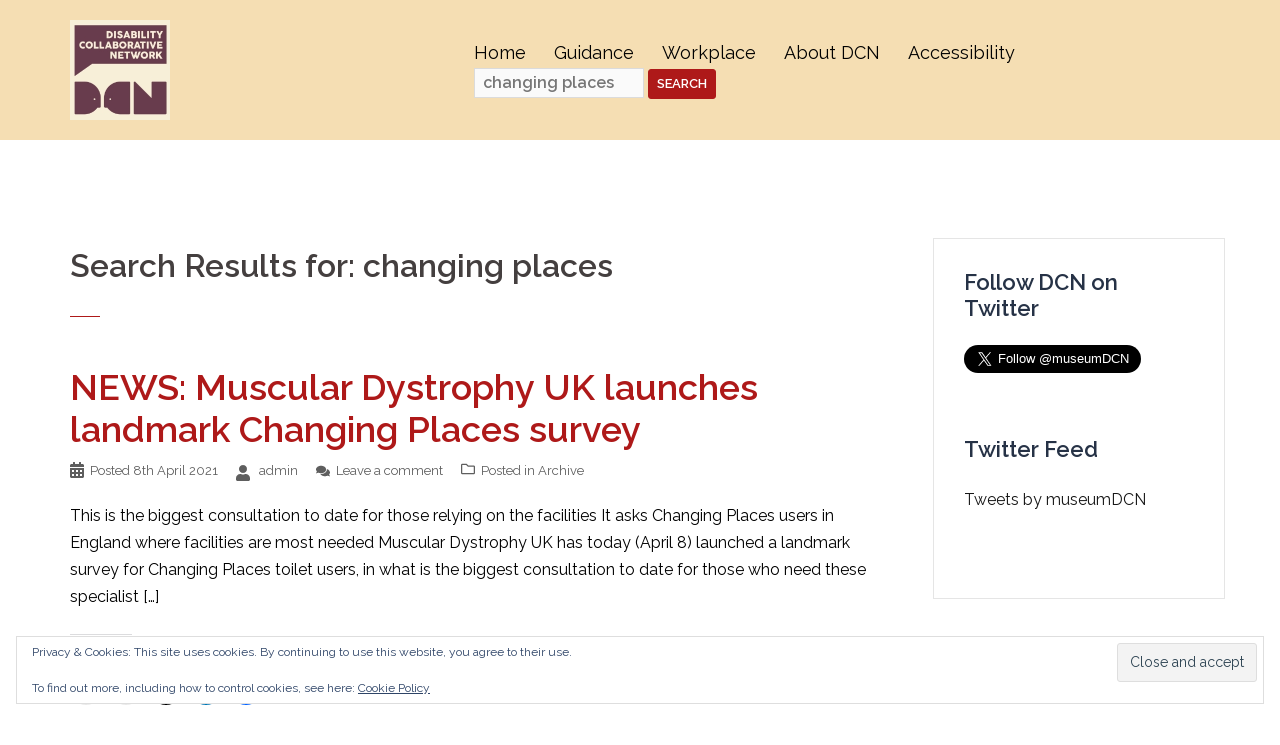

--- FILE ---
content_type: text/html; charset=UTF-8
request_url: https://www.musedcn.org.uk/?s=changing+places
body_size: 20064
content:
<!DOCTYPE html>
<html lang="en-GB">
<head>
<meta charset="UTF-8">
<meta name="viewport" content="width=device-width, initial-scale=1">
<link rel="profile" href="http://gmpg.org/xfn/11">
<link rel="pingback" href="https://www.musedcn.org.uk/xmlrpc.php">

<title>Search Results for &#8220;changing places&#8221; &#8211; DCN &#8211; Disability Collaborative Network for Museums C.I.C.</title>
<meta name='robots' content='noindex, follow, max-image-preview:large' />
	<style>img:is([sizes="auto" i], [sizes^="auto," i]) { contain-intrinsic-size: 3000px 1500px }</style>
	<link rel='dns-prefetch' href='//platform.twitter.com' />
<link rel='dns-prefetch' href='//stats.wp.com' />
<link rel='dns-prefetch' href='//fonts.googleapis.com' />
<link rel='dns-prefetch' href='//widgets.wp.com' />
<link rel='dns-prefetch' href='//s0.wp.com' />
<link rel='dns-prefetch' href='//0.gravatar.com' />
<link rel='dns-prefetch' href='//1.gravatar.com' />
<link rel='dns-prefetch' href='//2.gravatar.com' />
<link rel="alternate" type="application/rss+xml" title="DCN - Disability Collaborative Network for Museums C.I.C. &raquo; Feed" href="https://www.musedcn.org.uk/feed/" />
<link rel="alternate" type="application/rss+xml" title="DCN - Disability Collaborative Network for Museums C.I.C. &raquo; Comments Feed" href="https://www.musedcn.org.uk/comments/feed/" />
<link rel="alternate" type="application/rss+xml" title="DCN - Disability Collaborative Network for Museums C.I.C. &raquo; Search Results for &#8220;changing places&#8221; Feed" href="https://www.musedcn.org.uk/search/changing+places/feed/rss2/" />
<script type="text/javascript">
/* <![CDATA[ */
window._wpemojiSettings = {"baseUrl":"https:\/\/s.w.org\/images\/core\/emoji\/15.0.3\/72x72\/","ext":".png","svgUrl":"https:\/\/s.w.org\/images\/core\/emoji\/15.0.3\/svg\/","svgExt":".svg","source":{"concatemoji":"https:\/\/www.musedcn.org.uk\/wp-includes\/js\/wp-emoji-release.min.js?ver=6.7.4"}};
/*! This file is auto-generated */
!function(i,n){var o,s,e;function c(e){try{var t={supportTests:e,timestamp:(new Date).valueOf()};sessionStorage.setItem(o,JSON.stringify(t))}catch(e){}}function p(e,t,n){e.clearRect(0,0,e.canvas.width,e.canvas.height),e.fillText(t,0,0);var t=new Uint32Array(e.getImageData(0,0,e.canvas.width,e.canvas.height).data),r=(e.clearRect(0,0,e.canvas.width,e.canvas.height),e.fillText(n,0,0),new Uint32Array(e.getImageData(0,0,e.canvas.width,e.canvas.height).data));return t.every(function(e,t){return e===r[t]})}function u(e,t,n){switch(t){case"flag":return n(e,"\ud83c\udff3\ufe0f\u200d\u26a7\ufe0f","\ud83c\udff3\ufe0f\u200b\u26a7\ufe0f")?!1:!n(e,"\ud83c\uddfa\ud83c\uddf3","\ud83c\uddfa\u200b\ud83c\uddf3")&&!n(e,"\ud83c\udff4\udb40\udc67\udb40\udc62\udb40\udc65\udb40\udc6e\udb40\udc67\udb40\udc7f","\ud83c\udff4\u200b\udb40\udc67\u200b\udb40\udc62\u200b\udb40\udc65\u200b\udb40\udc6e\u200b\udb40\udc67\u200b\udb40\udc7f");case"emoji":return!n(e,"\ud83d\udc26\u200d\u2b1b","\ud83d\udc26\u200b\u2b1b")}return!1}function f(e,t,n){var r="undefined"!=typeof WorkerGlobalScope&&self instanceof WorkerGlobalScope?new OffscreenCanvas(300,150):i.createElement("canvas"),a=r.getContext("2d",{willReadFrequently:!0}),o=(a.textBaseline="top",a.font="600 32px Arial",{});return e.forEach(function(e){o[e]=t(a,e,n)}),o}function t(e){var t=i.createElement("script");t.src=e,t.defer=!0,i.head.appendChild(t)}"undefined"!=typeof Promise&&(o="wpEmojiSettingsSupports",s=["flag","emoji"],n.supports={everything:!0,everythingExceptFlag:!0},e=new Promise(function(e){i.addEventListener("DOMContentLoaded",e,{once:!0})}),new Promise(function(t){var n=function(){try{var e=JSON.parse(sessionStorage.getItem(o));if("object"==typeof e&&"number"==typeof e.timestamp&&(new Date).valueOf()<e.timestamp+604800&&"object"==typeof e.supportTests)return e.supportTests}catch(e){}return null}();if(!n){if("undefined"!=typeof Worker&&"undefined"!=typeof OffscreenCanvas&&"undefined"!=typeof URL&&URL.createObjectURL&&"undefined"!=typeof Blob)try{var e="postMessage("+f.toString()+"("+[JSON.stringify(s),u.toString(),p.toString()].join(",")+"));",r=new Blob([e],{type:"text/javascript"}),a=new Worker(URL.createObjectURL(r),{name:"wpTestEmojiSupports"});return void(a.onmessage=function(e){c(n=e.data),a.terminate(),t(n)})}catch(e){}c(n=f(s,u,p))}t(n)}).then(function(e){for(var t in e)n.supports[t]=e[t],n.supports.everything=n.supports.everything&&n.supports[t],"flag"!==t&&(n.supports.everythingExceptFlag=n.supports.everythingExceptFlag&&n.supports[t]);n.supports.everythingExceptFlag=n.supports.everythingExceptFlag&&!n.supports.flag,n.DOMReady=!1,n.readyCallback=function(){n.DOMReady=!0}}).then(function(){return e}).then(function(){var e;n.supports.everything||(n.readyCallback(),(e=n.source||{}).concatemoji?t(e.concatemoji):e.wpemoji&&e.twemoji&&(t(e.twemoji),t(e.wpemoji)))}))}((window,document),window._wpemojiSettings);
/* ]]> */
</script>
<link rel='stylesheet' id='st-stylesheet-css' href='https://www.musedcn.org.uk/wp-content/plugins/sydney-toolbox/css/styles.min.css?ver=20220107' type='text/css' media='all' />
<link rel='stylesheet' id='sydney-bootstrap-css' href='https://www.musedcn.org.uk/wp-content/themes/sydney/css/bootstrap/bootstrap.min.css?ver=1' type='text/css' media='all' />
<style id='wp-emoji-styles-inline-css' type='text/css'>

	img.wp-smiley, img.emoji {
		display: inline !important;
		border: none !important;
		box-shadow: none !important;
		height: 1em !important;
		width: 1em !important;
		margin: 0 0.07em !important;
		vertical-align: -0.1em !important;
		background: none !important;
		padding: 0 !important;
	}
</style>
<link rel='stylesheet' id='wp-block-library-css' href='https://www.musedcn.org.uk/wp-includes/css/dist/block-library/style.min.css?ver=6.7.4' type='text/css' media='all' />
<link rel='stylesheet' id='mediaelement-css' href='https://www.musedcn.org.uk/wp-includes/js/mediaelement/mediaelementplayer-legacy.min.css?ver=4.2.17' type='text/css' media='all' />
<link rel='stylesheet' id='wp-mediaelement-css' href='https://www.musedcn.org.uk/wp-includes/js/mediaelement/wp-mediaelement.min.css?ver=6.7.4' type='text/css' media='all' />
<style id='jetpack-sharing-buttons-style-inline-css' type='text/css'>
.jetpack-sharing-buttons__services-list{display:flex;flex-direction:row;flex-wrap:wrap;gap:0;list-style-type:none;margin:5px;padding:0}.jetpack-sharing-buttons__services-list.has-small-icon-size{font-size:12px}.jetpack-sharing-buttons__services-list.has-normal-icon-size{font-size:16px}.jetpack-sharing-buttons__services-list.has-large-icon-size{font-size:24px}.jetpack-sharing-buttons__services-list.has-huge-icon-size{font-size:36px}@media print{.jetpack-sharing-buttons__services-list{display:none!important}}.editor-styles-wrapper .wp-block-jetpack-sharing-buttons{gap:0;padding-inline-start:0}ul.jetpack-sharing-buttons__services-list.has-background{padding:1.25em 2.375em}
</style>
<style id='classic-theme-styles-inline-css' type='text/css'>
/*! This file is auto-generated */
.wp-block-button__link{color:#fff;background-color:#32373c;border-radius:9999px;box-shadow:none;text-decoration:none;padding:calc(.667em + 2px) calc(1.333em + 2px);font-size:1.125em}.wp-block-file__button{background:#32373c;color:#fff;text-decoration:none}
</style>
<style id='global-styles-inline-css' type='text/css'>
:root{--wp--preset--aspect-ratio--square: 1;--wp--preset--aspect-ratio--4-3: 4/3;--wp--preset--aspect-ratio--3-4: 3/4;--wp--preset--aspect-ratio--3-2: 3/2;--wp--preset--aspect-ratio--2-3: 2/3;--wp--preset--aspect-ratio--16-9: 16/9;--wp--preset--aspect-ratio--9-16: 9/16;--wp--preset--color--black: #000000;--wp--preset--color--cyan-bluish-gray: #abb8c3;--wp--preset--color--white: #ffffff;--wp--preset--color--pale-pink: #f78da7;--wp--preset--color--vivid-red: #cf2e2e;--wp--preset--color--luminous-vivid-orange: #ff6900;--wp--preset--color--luminous-vivid-amber: #fcb900;--wp--preset--color--light-green-cyan: #7bdcb5;--wp--preset--color--vivid-green-cyan: #00d084;--wp--preset--color--pale-cyan-blue: #8ed1fc;--wp--preset--color--vivid-cyan-blue: #0693e3;--wp--preset--color--vivid-purple: #9b51e0;--wp--preset--gradient--vivid-cyan-blue-to-vivid-purple: linear-gradient(135deg,rgba(6,147,227,1) 0%,rgb(155,81,224) 100%);--wp--preset--gradient--light-green-cyan-to-vivid-green-cyan: linear-gradient(135deg,rgb(122,220,180) 0%,rgb(0,208,130) 100%);--wp--preset--gradient--luminous-vivid-amber-to-luminous-vivid-orange: linear-gradient(135deg,rgba(252,185,0,1) 0%,rgba(255,105,0,1) 100%);--wp--preset--gradient--luminous-vivid-orange-to-vivid-red: linear-gradient(135deg,rgba(255,105,0,1) 0%,rgb(207,46,46) 100%);--wp--preset--gradient--very-light-gray-to-cyan-bluish-gray: linear-gradient(135deg,rgb(238,238,238) 0%,rgb(169,184,195) 100%);--wp--preset--gradient--cool-to-warm-spectrum: linear-gradient(135deg,rgb(74,234,220) 0%,rgb(151,120,209) 20%,rgb(207,42,186) 40%,rgb(238,44,130) 60%,rgb(251,105,98) 80%,rgb(254,248,76) 100%);--wp--preset--gradient--blush-light-purple: linear-gradient(135deg,rgb(255,206,236) 0%,rgb(152,150,240) 100%);--wp--preset--gradient--blush-bordeaux: linear-gradient(135deg,rgb(254,205,165) 0%,rgb(254,45,45) 50%,rgb(107,0,62) 100%);--wp--preset--gradient--luminous-dusk: linear-gradient(135deg,rgb(255,203,112) 0%,rgb(199,81,192) 50%,rgb(65,88,208) 100%);--wp--preset--gradient--pale-ocean: linear-gradient(135deg,rgb(255,245,203) 0%,rgb(182,227,212) 50%,rgb(51,167,181) 100%);--wp--preset--gradient--electric-grass: linear-gradient(135deg,rgb(202,248,128) 0%,rgb(113,206,126) 100%);--wp--preset--gradient--midnight: linear-gradient(135deg,rgb(2,3,129) 0%,rgb(40,116,252) 100%);--wp--preset--font-size--small: 13px;--wp--preset--font-size--medium: 20px;--wp--preset--font-size--large: 36px;--wp--preset--font-size--x-large: 42px;--wp--preset--spacing--20: 0.44rem;--wp--preset--spacing--30: 0.67rem;--wp--preset--spacing--40: 1rem;--wp--preset--spacing--50: 1.5rem;--wp--preset--spacing--60: 2.25rem;--wp--preset--spacing--70: 3.38rem;--wp--preset--spacing--80: 5.06rem;--wp--preset--shadow--natural: 6px 6px 9px rgba(0, 0, 0, 0.2);--wp--preset--shadow--deep: 12px 12px 50px rgba(0, 0, 0, 0.4);--wp--preset--shadow--sharp: 6px 6px 0px rgba(0, 0, 0, 0.2);--wp--preset--shadow--outlined: 6px 6px 0px -3px rgba(255, 255, 255, 1), 6px 6px rgba(0, 0, 0, 1);--wp--preset--shadow--crisp: 6px 6px 0px rgba(0, 0, 0, 1);}:where(.is-layout-flex){gap: 0.5em;}:where(.is-layout-grid){gap: 0.5em;}body .is-layout-flex{display: flex;}.is-layout-flex{flex-wrap: wrap;align-items: center;}.is-layout-flex > :is(*, div){margin: 0;}body .is-layout-grid{display: grid;}.is-layout-grid > :is(*, div){margin: 0;}:where(.wp-block-columns.is-layout-flex){gap: 2em;}:where(.wp-block-columns.is-layout-grid){gap: 2em;}:where(.wp-block-post-template.is-layout-flex){gap: 1.25em;}:where(.wp-block-post-template.is-layout-grid){gap: 1.25em;}.has-black-color{color: var(--wp--preset--color--black) !important;}.has-cyan-bluish-gray-color{color: var(--wp--preset--color--cyan-bluish-gray) !important;}.has-white-color{color: var(--wp--preset--color--white) !important;}.has-pale-pink-color{color: var(--wp--preset--color--pale-pink) !important;}.has-vivid-red-color{color: var(--wp--preset--color--vivid-red) !important;}.has-luminous-vivid-orange-color{color: var(--wp--preset--color--luminous-vivid-orange) !important;}.has-luminous-vivid-amber-color{color: var(--wp--preset--color--luminous-vivid-amber) !important;}.has-light-green-cyan-color{color: var(--wp--preset--color--light-green-cyan) !important;}.has-vivid-green-cyan-color{color: var(--wp--preset--color--vivid-green-cyan) !important;}.has-pale-cyan-blue-color{color: var(--wp--preset--color--pale-cyan-blue) !important;}.has-vivid-cyan-blue-color{color: var(--wp--preset--color--vivid-cyan-blue) !important;}.has-vivid-purple-color{color: var(--wp--preset--color--vivid-purple) !important;}.has-black-background-color{background-color: var(--wp--preset--color--black) !important;}.has-cyan-bluish-gray-background-color{background-color: var(--wp--preset--color--cyan-bluish-gray) !important;}.has-white-background-color{background-color: var(--wp--preset--color--white) !important;}.has-pale-pink-background-color{background-color: var(--wp--preset--color--pale-pink) !important;}.has-vivid-red-background-color{background-color: var(--wp--preset--color--vivid-red) !important;}.has-luminous-vivid-orange-background-color{background-color: var(--wp--preset--color--luminous-vivid-orange) !important;}.has-luminous-vivid-amber-background-color{background-color: var(--wp--preset--color--luminous-vivid-amber) !important;}.has-light-green-cyan-background-color{background-color: var(--wp--preset--color--light-green-cyan) !important;}.has-vivid-green-cyan-background-color{background-color: var(--wp--preset--color--vivid-green-cyan) !important;}.has-pale-cyan-blue-background-color{background-color: var(--wp--preset--color--pale-cyan-blue) !important;}.has-vivid-cyan-blue-background-color{background-color: var(--wp--preset--color--vivid-cyan-blue) !important;}.has-vivid-purple-background-color{background-color: var(--wp--preset--color--vivid-purple) !important;}.has-black-border-color{border-color: var(--wp--preset--color--black) !important;}.has-cyan-bluish-gray-border-color{border-color: var(--wp--preset--color--cyan-bluish-gray) !important;}.has-white-border-color{border-color: var(--wp--preset--color--white) !important;}.has-pale-pink-border-color{border-color: var(--wp--preset--color--pale-pink) !important;}.has-vivid-red-border-color{border-color: var(--wp--preset--color--vivid-red) !important;}.has-luminous-vivid-orange-border-color{border-color: var(--wp--preset--color--luminous-vivid-orange) !important;}.has-luminous-vivid-amber-border-color{border-color: var(--wp--preset--color--luminous-vivid-amber) !important;}.has-light-green-cyan-border-color{border-color: var(--wp--preset--color--light-green-cyan) !important;}.has-vivid-green-cyan-border-color{border-color: var(--wp--preset--color--vivid-green-cyan) !important;}.has-pale-cyan-blue-border-color{border-color: var(--wp--preset--color--pale-cyan-blue) !important;}.has-vivid-cyan-blue-border-color{border-color: var(--wp--preset--color--vivid-cyan-blue) !important;}.has-vivid-purple-border-color{border-color: var(--wp--preset--color--vivid-purple) !important;}.has-vivid-cyan-blue-to-vivid-purple-gradient-background{background: var(--wp--preset--gradient--vivid-cyan-blue-to-vivid-purple) !important;}.has-light-green-cyan-to-vivid-green-cyan-gradient-background{background: var(--wp--preset--gradient--light-green-cyan-to-vivid-green-cyan) !important;}.has-luminous-vivid-amber-to-luminous-vivid-orange-gradient-background{background: var(--wp--preset--gradient--luminous-vivid-amber-to-luminous-vivid-orange) !important;}.has-luminous-vivid-orange-to-vivid-red-gradient-background{background: var(--wp--preset--gradient--luminous-vivid-orange-to-vivid-red) !important;}.has-very-light-gray-to-cyan-bluish-gray-gradient-background{background: var(--wp--preset--gradient--very-light-gray-to-cyan-bluish-gray) !important;}.has-cool-to-warm-spectrum-gradient-background{background: var(--wp--preset--gradient--cool-to-warm-spectrum) !important;}.has-blush-light-purple-gradient-background{background: var(--wp--preset--gradient--blush-light-purple) !important;}.has-blush-bordeaux-gradient-background{background: var(--wp--preset--gradient--blush-bordeaux) !important;}.has-luminous-dusk-gradient-background{background: var(--wp--preset--gradient--luminous-dusk) !important;}.has-pale-ocean-gradient-background{background: var(--wp--preset--gradient--pale-ocean) !important;}.has-electric-grass-gradient-background{background: var(--wp--preset--gradient--electric-grass) !important;}.has-midnight-gradient-background{background: var(--wp--preset--gradient--midnight) !important;}.has-small-font-size{font-size: var(--wp--preset--font-size--small) !important;}.has-medium-font-size{font-size: var(--wp--preset--font-size--medium) !important;}.has-large-font-size{font-size: var(--wp--preset--font-size--large) !important;}.has-x-large-font-size{font-size: var(--wp--preset--font-size--x-large) !important;}
:where(.wp-block-post-template.is-layout-flex){gap: 1.25em;}:where(.wp-block-post-template.is-layout-grid){gap: 1.25em;}
:where(.wp-block-columns.is-layout-flex){gap: 2em;}:where(.wp-block-columns.is-layout-grid){gap: 2em;}
:root :where(.wp-block-pullquote){font-size: 1.5em;line-height: 1.6;}
</style>
<link rel='stylesheet' id='social-widget-css' href='https://www.musedcn.org.uk/wp-content/plugins/social-media-widget/social_widget.css?ver=6.7.4' type='text/css' media='all' />
<link rel='stylesheet' id='sydney-google-fonts-css' href='https://fonts.googleapis.com/css?family=Raleway%3A400%2C600&#038;subset=latin&#038;display=swap' type='text/css' media='all' />
<link rel='stylesheet' id='sydney-style-css' href='https://www.musedcn.org.uk/wp-content/themes/sydney/style.css?ver=20210120' type='text/css' media='all' />
<style id='sydney-style-inline-css' type='text/css'>
.site-header { background-color:rgba(245,222,179,0.9);}
body, #mainnav ul ul a { font-family:Raleway;}
h1, h2, h3, h4, h5, h6, #mainnav ul li a, .portfolio-info, .roll-testimonials .name, .roll-team .team-content .name, .roll-team .team-item .team-pop .name, .roll-tabs .menu-tab li a, .roll-testimonials .name, .roll-project .project-filter li a, .roll-button, .roll-counter .name-count, .roll-counter .numb-count button, input[type="button"], input[type="reset"], input[type="submit"] { font-family:Raleway;}
.site-title { font-size:32px; }
.site-description { font-size:16px; }
#mainnav ul li a { font-size:18px; }
h1 { font-size:52px; }
h2 { font-size:42px; }
h3 { font-size:32px; }
h4 { font-size:25px; }
h5 { font-size:20px; }
h6 { font-size:18px; }
body { font-size:16px; }
.single .hentry .title-post { font-size:36px; }
.header-image { background-size:cover;}
.header-image { height:150px; }
.llms-student-dashboard .llms-button-secondary:hover,.llms-button-action:hover,.read-more-gt,.widget-area .widget_fp_social a,#mainnav ul li a:hover, .sydney_contact_info_widget span, .roll-team .team-content .name,.roll-team .team-item .team-pop .team-social li:hover a,.roll-infomation li.address:before,.roll-infomation li.phone:before,.roll-infomation li.email:before,.roll-testimonials .name,.roll-button.border,.roll-button:hover,.roll-icon-list .icon i,.roll-icon-list .content h3 a:hover,.roll-icon-box.white .content h3 a,.roll-icon-box .icon i,.roll-icon-box .content h3 a:hover,.switcher-container .switcher-icon a:focus,.go-top:hover,.hentry .meta-post a:hover,#mainnav > ul > li > a.active, #mainnav > ul > li > a:hover, button:hover, input[type="button"]:hover, input[type="reset"]:hover, input[type="submit"]:hover, .text-color, .social-menu-widget a, .social-menu-widget a:hover, .archive .team-social li a, a, h1 a, h2 a, h3 a, h4 a, h5 a, h6 a,.classic-alt .meta-post a,.single .hentry .meta-post a, .content-area.modern .hentry .meta-post span:before, .content-area.modern .post-cat { color:#ae1919}
.llms-student-dashboard .llms-button-secondary,.llms-button-action,.reply,.woocommerce #respond input#submit,.woocommerce a.button,.woocommerce button.button,.woocommerce input.button,.project-filter li a.active, .project-filter li a:hover,.preloader .pre-bounce1, .preloader .pre-bounce2,.roll-team .team-item .team-pop,.roll-progress .progress-animate,.roll-socials li a:hover,.roll-project .project-item .project-pop,.roll-project .project-filter li.active,.roll-project .project-filter li:hover,.roll-button.light:hover,.roll-button.border:hover,.roll-button,.roll-icon-box.white .icon,.owl-theme .owl-controls .owl-page.active span,.owl-theme .owl-controls.clickable .owl-page:hover span,.go-top,.bottom .socials li:hover a,.sidebar .widget:before,.blog-pagination ul li.active,.blog-pagination ul li:hover a,.content-area .hentry:after,.text-slider .maintitle:after,.error-wrap #search-submit:hover,#mainnav .sub-menu li:hover > a,#mainnav ul li ul:after, button, input[type="button"], input[type="reset"], input[type="submit"], .panel-grid-cell .widget-title:after { background-color:#ae1919}
.llms-student-dashboard .llms-button-secondary,.llms-student-dashboard .llms-button-secondary:hover,.llms-button-action,.llms-button-action:hover,.roll-socials li a:hover,.roll-socials li a,.roll-button.light:hover,.roll-button.border,.roll-button,.roll-icon-list .icon,.roll-icon-box .icon,.owl-theme .owl-controls .owl-page span,.comment .comment-detail,.widget-tags .tag-list a:hover,.blog-pagination ul li,.hentry blockquote,.error-wrap #search-submit:hover,textarea:focus,input[type="text"]:focus,input[type="password"]:focus,input[type="datetime"]:focus,input[type="datetime-local"]:focus,input[type="date"]:focus,input[type="month"]:focus,input[type="time"]:focus,input[type="week"]:focus,input[type="number"]:focus,input[type="email"]:focus,input[type="url"]:focus,input[type="search"]:focus,input[type="tel"]:focus,input[type="color"]:focus, button, input[type="button"], input[type="reset"], input[type="submit"], .archive .team-social li a { border-color:#ae1919}
.go-top:hover svg,.sydney_contact_info_widget span { fill:#ae1919;}
.site-header.float-header { background-color:rgba(245,222,179,0.9);}
@media only screen and (max-width: 1024px) { .site-header { background-color:#f5deb3;}}
.site-title a, .site-title a:hover { color:#ffffff}
.site-description { color:#ffffff}
#mainnav ul li a, #mainnav ul li::before { color:#000000}
#mainnav .sub-menu li a { color:#000000}
#mainnav .sub-menu li a { background:#f5deb3}
.text-slider .maintitle, .text-slider .subtitle { color:#000000}
body { color:#000000}
#secondary { background-color:#ffffff}
#secondary, #secondary a { color:#161616}
.footer-widgets { background-color:#000000}
#sidebar-footer,#sidebar-footer a,.footer-widgets .widget-title { color:#bcbcbc}
.btn-menu .sydney-svg-icon { fill:#ffffff}
#mainnav ul li a:hover { color:#000000}
.site-footer { background-color:#1c1c1c}
.site-footer,.site-footer a { color:#bcbcbc}
.overlay { background-color:#000000}
.page-wrap { padding-top:83px;}
.page-wrap { padding-bottom:100px;}
.slide-inner { display:none;}
.slide-inner.text-slider-stopped { display:block;}
@media only screen and (max-width: 1025px) {		
			.mobile-slide {
				display: block;
			}
			.slide-item {
				background-image: none !important;
			}
			.header-slider {
			}
			.slide-item {
				height: auto !important;
			}
			.slide-inner {
				min-height: initial;
			} 
		}
@media only screen and (max-width: 780px) { 
    	h1 { font-size: 32px;}
		h2 { font-size: 28px;}
		h3 { font-size: 22px;}
		h4 { font-size: 18px;}
		h5 { font-size: 16px;}
		h6 { font-size: 14px;}
	}

</style>
<!--[if lte IE 9]>
<link rel='stylesheet' id='sydney-ie9-css' href='https://www.musedcn.org.uk/wp-content/themes/sydney/css/ie9.css?ver=6.7.4' type='text/css' media='all' />
<![endif]-->
<link rel='stylesheet' id='jetpack_likes-css' href='https://www.musedcn.org.uk/wp-content/plugins/jetpack/modules/likes/style.css?ver=15.4' type='text/css' media='all' />
<link rel='stylesheet' id='sharedaddy-css' href='https://www.musedcn.org.uk/wp-content/plugins/jetpack/modules/sharedaddy/sharing.css?ver=15.4' type='text/css' media='all' />
<link rel='stylesheet' id='social-logos-css' href='https://www.musedcn.org.uk/wp-content/plugins/jetpack/_inc/social-logos/social-logos.min.css?ver=15.4' type='text/css' media='all' />
<script type="text/javascript" src="https://www.musedcn.org.uk/wp-includes/js/jquery/jquery.min.js?ver=3.7.1" id="jquery-core-js"></script>
<script type="text/javascript" src="https://www.musedcn.org.uk/wp-includes/js/jquery/jquery-migrate.min.js?ver=3.4.1" id="jquery-migrate-js"></script>
<link rel="EditURI" type="application/rsd+xml" title="RSD" href="https://www.musedcn.org.uk/xmlrpc.php?rsd" />
<meta name="generator" content="WordPress 6.7.4" />
			<style>
				.sydney-svg-icon {
					display: inline-block;
					width: 16px;
					height: 16px;
					vertical-align: middle;
					line-height: 1;
				}
				.team-item .team-social li .sydney-svg-icon {
					width: 14px;
				}
				.roll-team:not(.style1) .team-item .team-social li .sydney-svg-icon {
					fill: #fff;
				}
				.team-item .team-social li:hover .sydney-svg-icon {
					fill: #000;
				}
				.team_hover_edits .team-social li a .sydney-svg-icon {
					fill: #000;
				}
				.team_hover_edits .team-social li:hover a .sydney-svg-icon {
					fill: #fff;
				}	
				.single-sydney-projects .entry-thumb {
					text-align: left;
				}	

			</style>
			<style>img#wpstats{display:none}</style>
		<meta name="generator" content="Elementor 3.26.3; features: additional_custom_breakpoints; settings: css_print_method-external, google_font-enabled, font_display-auto">
			<style>
				.e-con.e-parent:nth-of-type(n+4):not(.e-lazyloaded):not(.e-no-lazyload),
				.e-con.e-parent:nth-of-type(n+4):not(.e-lazyloaded):not(.e-no-lazyload) * {
					background-image: none !important;
				}
				@media screen and (max-height: 1024px) {
					.e-con.e-parent:nth-of-type(n+3):not(.e-lazyloaded):not(.e-no-lazyload),
					.e-con.e-parent:nth-of-type(n+3):not(.e-lazyloaded):not(.e-no-lazyload) * {
						background-image: none !important;
					}
				}
				@media screen and (max-height: 640px) {
					.e-con.e-parent:nth-of-type(n+2):not(.e-lazyloaded):not(.e-no-lazyload),
					.e-con.e-parent:nth-of-type(n+2):not(.e-lazyloaded):not(.e-no-lazyload) * {
						background-image: none !important;
					}
				}
			</style>
			
<!-- Jetpack Open Graph Tags -->
<meta property="og:title" content="Search Results for &#8220;changing places&#8221; &#8211; DCN &#8211; Disability Collaborative Network for Museums C.I.C." />
<meta property="og:site_name" content="DCN - Disability Collaborative Network for Museums C.I.C." />
<meta property="og:image" content="https://www.musedcn.org.uk/wp-content/uploads/2019/01/dcn_disability_collab_network_logo230.png" />
<meta property="og:image:width" content="230" />
<meta property="og:image:height" content="230" />
<meta property="og:image:alt" content="" />
<meta property="og:locale" content="en_GB" />

<!-- End Jetpack Open Graph Tags -->
<meta name="twitter:partner" content="tfwp"><link rel="icon" href="https://www.musedcn.org.uk/wp-content/uploads/2019/01/dcn_disability_collab_network_logo230-100x100.png" sizes="32x32" />
<link rel="icon" href="https://www.musedcn.org.uk/wp-content/uploads/2019/01/dcn_disability_collab_network_logo230.png" sizes="192x192" />
<link rel="apple-touch-icon" href="https://www.musedcn.org.uk/wp-content/uploads/2019/01/dcn_disability_collab_network_logo230.png" />
<meta name="msapplication-TileImage" content="https://www.musedcn.org.uk/wp-content/uploads/2019/01/dcn_disability_collab_network_logo230.png" />


		<style type="text/css" id="wp-custom-css">
			

.site-header {
    background: wheat;
}

.meta-post a {
    color: #670707;
}

.top-search-menu input.search-field {
  padding: 4px 8px;
  height: 30px;
}
.top-search-menu input.search-submit {
  line-height: 20px;
  padding: 4px 8px;
}

@media only screen and (min-width: 1025px) {
  #mainnav > div > ul > li {
    float: left;
  }

  .top-search-menu {
    float: right !important;
  }
  .top-search-menu input.search-field {
    width: 170px;
  }
}


.slide-inner.text-slider-stopped {
    display: block;
    background-color: wheat;
}		</style>
		</head>

<body class="search search-results group-blog menu-inline elementor-default elementor-kit-2058" >

<span id="toptarget"></span>


	<div class="preloader">
	    <div class="spinner">
	        <div class="pre-bounce1"></div>
	        <div class="pre-bounce2"></div>
	    </div>
	</div>
	
<div id="page" class="hfeed site">
	<a class="skip-link screen-reader-text" href="#content">Skip to content</a>

	<div class="header-clone"></div>
	<header id="masthead" class="site-header" role="banner" >
		<div class="header-wrap">
            <div class="container">
                <div class="row">
					<div class="col-md-4 col-sm-8 col-xs-12">
											<a href="https://www.musedcn.org.uk/" title="DCN &#8211; Disability Collaborative Network for Museums C.I.C."><img class="site-logo" src="https://www.musedcn.org.uk/wp-content/uploads/2021/04/Optimized-200-logo-1.jpg" alt="DCN &#8211; Disability Collaborative Network for Museums C.I.C."  /></a>
																</div>
					<div class="col-md-8 col-sm-4 col-xs-12">
						<div class="btn-menu" aria-expanded="false" ><i class="sydney-svg-icon"><svg xmlns="http://www.w3.org/2000/svg" viewBox="0 0 448 512"><path d="M16 132h416c8.837 0 16-7.163 16-16V76c0-8.837-7.163-16-16-16H16C7.163 60 0 67.163 0 76v40c0 8.837 7.163 16 16 16zm0 160h416c8.837 0 16-7.163 16-16v-40c0-8.837-7.163-16-16-16H16c-8.837 0-16 7.163-16 16v40c0 8.837 7.163 16 16 16zm0 160h416c8.837 0 16-7.163 16-16v-40c0-8.837-7.163-16-16-16H16c-8.837 0-16 7.163-16 16v40c0 8.837 7.163 16 16 16z" /></svg></i></div>
						<nav id="mainnav" class="mainnav" role="navigation"  >
							<div class="menu-topmenu2020-container"><ul id="menu-topmenu2020" class="menu"><li id="menu-item-1142" class="menu-item menu-item-type-custom menu-item-object-custom menu-item-home menu-item-1142"><a href="https://www.musedcn.org.uk/">Home</a></li>
<li id="menu-item-1147" class="menu-item menu-item-type-taxonomy menu-item-object-category menu-item-has-children menu-item-1147"><a href="https://www.musedcn.org.uk/category/resources/">Guidance</a>
<ul class="sub-menu">
	<li id="menu-item-1151" class="menu-item menu-item-type-taxonomy menu-item-object-category menu-item-1151"><a href="https://www.musedcn.org.uk/category/resources/accessibility-and-inclusive-practice/">Accessibility and Inclusive Practice</a></li>
	<li id="menu-item-2638" class="menu-item menu-item-type-taxonomy menu-item-object-category menu-item-2638"><a href="https://www.musedcn.org.uk/category/resources/accessibility-and-inclusive-practice/digital/">Digital</a></li>
	<li id="menu-item-1502" class="menu-item menu-item-type-taxonomy menu-item-object-category menu-item-has-children menu-item-1502"><a href="https://www.musedcn.org.uk/category/resources/setting-up-a-disability-advisory-group/">Setting up a Disability Advisory Group</a>
	<ul class="sub-menu">
		<li id="menu-item-1567" class="menu-item menu-item-type-taxonomy menu-item-object-category menu-item-1567"><a href="https://www.musedcn.org.uk/category/resources/special-educational-needs-and-disabilities-in-schools-and-send-families/">Inclusive practice in exhibitions and school groups</a></li>
	</ul>
</li>
	<li id="menu-item-2608" class="menu-item menu-item-type-taxonomy menu-item-object-category menu-item-2608"><a href="https://www.musedcn.org.uk/category/resources/accessibility-and-inclusive-practice/exhibitions-accessibility-and-inclusive-practice/">Exhibitions</a></li>
	<li id="menu-item-1155" class="menu-item menu-item-type-taxonomy menu-item-object-category menu-item-1155"><a href="https://www.musedcn.org.uk/category/resources/multi-sensory/">Sensory</a></li>
	<li id="menu-item-1306" class="menu-item menu-item-type-taxonomy menu-item-object-category menu-item-1306"><a href="https://www.musedcn.org.uk/category/resources/changing-places-toilets/">Accessible and Changing Places Toilets</a></li>
	<li id="menu-item-1156" class="menu-item menu-item-type-taxonomy menu-item-object-category menu-item-1156"><a href="https://www.musedcn.org.uk/category/resources/neurodiversity/">Neurodiversity</a></li>
	<li id="menu-item-1180" class="menu-item menu-item-type-taxonomy menu-item-object-category menu-item-1180"><a href="https://www.musedcn.org.uk/category/resources/assistance-dogs-uk/">Assistance Dogs UK</a></li>
</ul>
</li>
<li id="menu-item-1161" class="menu-item menu-item-type-taxonomy menu-item-object-category menu-item-has-children menu-item-1161"><a href="https://www.musedcn.org.uk/category/workplace/">Workplace</a>
<ul class="sub-menu">
	<li id="menu-item-1181" class="menu-item menu-item-type-taxonomy menu-item-object-category menu-item-1181"><a href="https://www.musedcn.org.uk/category/workplace/advice/">Inclusive practice in the workplace</a></li>
	<li id="menu-item-1555" class="menu-item menu-item-type-taxonomy menu-item-object-category menu-item-1555"><a href="https://www.musedcn.org.uk/category/workplace/disability-confident-and-access-to-work/">Disability Confident and Access to Work</a></li>
	<li id="menu-item-1183" class="menu-item menu-item-type-taxonomy menu-item-object-category menu-item-1183"><a href="https://www.musedcn.org.uk/category/workplace/awareness/">Awareness</a></li>
	<li id="menu-item-2606" class="menu-item menu-item-type-taxonomy menu-item-object-category menu-item-2606"><a href="https://www.musedcn.org.uk/category/workplace/neurodivergent-talent-in-the-workplace/">Neurodivergent talent in the workplace</a></li>
</ul>
</li>
<li id="menu-item-1143" class="menu-item menu-item-type-post_type menu-item-object-page menu-item-has-children menu-item-1143"><a href="https://www.musedcn.org.uk/about/">About DCN</a>
<ul class="sub-menu">
	<li id="menu-item-1144" class="menu-item menu-item-type-post_type menu-item-object-page menu-item-1144"><a href="https://www.musedcn.org.uk/contact-us/">Contact Us</a></li>
	<li id="menu-item-1623" class="menu-item menu-item-type-post_type menu-item-object-page menu-item-privacy-policy menu-item-1623"><a rel="privacy-policy" href="https://www.musedcn.org.uk/dcn-privacy-policy/">Privacy Policy</a></li>
</ul>
</li>
<li id="menu-item-1349" class="menu-item menu-item-type-post_type menu-item-object-page menu-item-1349"><a href="https://www.musedcn.org.uk/accessibility/">Accessibility</a></li>
<li class="top-search-menu"><form role="search" method="get" class="search-form" action="https://www.musedcn.org.uk/">
				<label>
					<span class="screen-reader-text">Search for:</span>
					<input type="search" class="search-field" placeholder="Search &hellip;" value="changing places" name="s" />
				</label>
				<input type="submit" class="search-submit" value="Search" />
			</form></li></ul></div>						</nav><!-- #site-navigation -->
					</div>
				</div>
			</div>
		</div>
	</header><!-- #masthead -->

	
	<div class="sydney-hero-area">
				<div class="header-image">
			<div class="overlay"></div>					</div>
		
			</div>

	
	<div id="content" class="page-wrap">
		<div class="container content-wrapper">
			<div class="row">	
	<div id="primary" class="content-area col-md-9">
		<main id="main" class="post-wrap" role="main">

		
			<header class="page-header">
				<h3>Search Results for: <span>changing places</span></h31>
			</header><!-- .page-header -->

						
				
<article id="post-2522" class="post-2522 post type-post status-publish format-standard hentry category-archive">

	<header class="entry-header">
		<h2 class="title-post entry-title"><a href="https://www.musedcn.org.uk/2021/04/08/muscular-dystrophy-uk-launches-landmark-changing-places-survey/" rel="bookmark">NEWS: Muscular Dystrophy UK launches landmark Changing Places survey</a></h2>
				<div class="meta-post">
			<span class="posted-on"><i class="sydney-svg-icon"><svg xmlns="http://www.w3.org/2000/svg" viewBox="0 0 448 512"><path d="M0 464c0 26.5 21.5 48 48 48h352c26.5 0 48-21.5 48-48V192H0v272zm320-196c0-6.6 5.4-12 12-12h40c6.6 0 12 5.4 12 12v40c0 6.6-5.4 12-12 12h-40c-6.6 0-12-5.4-12-12v-40zm0 128c0-6.6 5.4-12 12-12h40c6.6 0 12 5.4 12 12v40c0 6.6-5.4 12-12 12h-40c-6.6 0-12-5.4-12-12v-40zM192 268c0-6.6 5.4-12 12-12h40c6.6 0 12 5.4 12 12v40c0 6.6-5.4 12-12 12h-40c-6.6 0-12-5.4-12-12v-40zm0 128c0-6.6 5.4-12 12-12h40c6.6 0 12 5.4 12 12v40c0 6.6-5.4 12-12 12h-40c-6.6 0-12-5.4-12-12v-40zM64 268c0-6.6 5.4-12 12-12h40c6.6 0 12 5.4 12 12v40c0 6.6-5.4 12-12 12H76c-6.6 0-12-5.4-12-12v-40zm0 128c0-6.6 5.4-12 12-12h40c6.6 0 12 5.4 12 12v40c0 6.6-5.4 12-12 12H76c-6.6 0-12-5.4-12-12v-40zM400 64h-48V16c0-8.8-7.2-16-16-16h-32c-8.8 0-16 7.2-16 16v48H160V16c0-8.8-7.2-16-16-16h-32c-8.8 0-16 7.2-16 16v48H48C21.5 64 0 85.5 0 112v48h448v-48c0-26.5-21.5-48-48-48z" /></svg></i>Posted <a href="https://www.musedcn.org.uk/2021/04/08/muscular-dystrophy-uk-launches-landmark-changing-places-survey/" rel="bookmark"><time class="entry-date published" datetime="2021-04-08T11:06:10+01:00">8th April 2021</time><time class="updated" datetime="2023-06-12T16:26:27+01:00" >12th June 2023</time></a></span><span class="byline"> <i class="sydney-svg-icon"><svg xmlns="http://www.w3.org/2000/svg" viewBox="0 0 448 512"><path d="M224 256c70.7 0 128-57.3 128-128S294.7 0 224 0 96 57.3 96 128s57.3 128 128 128zm89.6 32h-16.7c-22.2 10.2-46.9 16-72.9 16s-50.6-5.8-72.9-16h-16.7C60.2 288 0 348.2 0 422.4V464c0 26.5 21.5 48 48 48h352c26.5 0 48-21.5 48-48v-41.6c0-74.2-60.2-134.4-134.4-134.4z" /></svg></i><span class="author vcard" ><a class="url fn n" href="https://www.musedcn.org.uk/author/admin/">admin</a></span></span><span class="comments-link"><i class="sydney-svg-icon"><svg xmlns="http://www.w3.org/2000/svg" viewBox="0 0 576 512"><path d="M416 192c0-88.4-93.1-160-208-160S0 103.6 0 192c0 34.3 14.1 65.9 38 92-13.4 30.2-35.5 54.2-35.8 54.5-2.2 2.3-2.8 5.7-1.5 8.7S4.8 352 8 352c36.6 0 66.9-12.3 88.7-25 32.2 15.7 70.3 25 111.3 25 114.9 0 208-71.6 208-160zm122 220c23.9-26 38-57.7 38-92 0-66.9-53.5-124.2-129.3-148.1.9 6.6 1.3 13.3 1.3 20.1 0 105.9-107.7 192-240 192-10.8 0-21.3-.8-31.7-1.9C207.8 439.6 281.8 480 368 480c41 0 79.1-9.2 111.3-25 21.8 12.7 52.1 25 88.7 25 3.2 0 6.1-1.9 7.3-4.8 1.3-2.9.7-6.3-1.5-8.7-.3-.3-22.4-24.2-35.8-54.5z" /></svg></i><a href="https://www.musedcn.org.uk/2021/04/08/muscular-dystrophy-uk-launches-landmark-changing-places-survey/#respond">Leave a comment</a></span><span class="cat-links"><i class="sydney-svg-icon"><svg xmlns="http://www.w3.org/2000/svg" viewBox="0 0 512 512"><path fill="currentColor" d="M464 128H272l-54.63-54.63c-6-6-14.14-9.37-22.63-9.37H48C21.49 64 0 85.49 0 112v288c0 26.51 21.49 48 48 48h416c26.51 0 48-21.49 48-48V176c0-26.51-21.49-48-48-48zm0 272H48V112h140.12l54.63 54.63c6 6 14.14 9.37 22.63 9.37H464v224z" /></svg></i>Posted in <a href="https://www.musedcn.org.uk/category/archive/" rel="category tag">Archive</a></span>		</div><!-- .entry-meta -->
			</header><!-- .entry-header -->

	<div class="entry-post" >
					<p>This is the biggest consultation to date for those relying on the facilities It asks Changing Places users in England where facilities are most needed Muscular Dystrophy UK has today (April 8) launched a landmark survey for Changing Places toilet users, in what is the biggest consultation to date for those who need these specialist [&hellip;]</p>
<div class="sharedaddy sd-sharing-enabled"><div class="robots-nocontent sd-block sd-social sd-social-icon sd-sharing"><h3 class="sd-title">Share this:</h3><div class="sd-content"><ul><li class="share-email"><a rel="nofollow noopener noreferrer"
				data-shared="sharing-email-2522"
				class="share-email sd-button share-icon no-text"
				href="mailto:?subject=%5BShared%20Post%5D%20NEWS%3A%20Muscular%20Dystrophy%20UK%20launches%20landmark%20Changing%20Places%20survey&#038;body=https%3A%2F%2Fwww.musedcn.org.uk%2F2021%2F04%2F08%2Fmuscular-dystrophy-uk-launches-landmark-changing-places-survey%2F&#038;share=email"
				target="_blank"
				aria-labelledby="sharing-email-2522"
				data-email-share-error-title="Do you have email set up?" data-email-share-error-text="If you&#039;re having problems sharing via email, you might not have email set up for your browser. You may need to create a new email yourself." data-email-share-nonce="435554f078" data-email-share-track-url="https://www.musedcn.org.uk/2021/04/08/muscular-dystrophy-uk-launches-landmark-changing-places-survey/?share=email">
				<span id="sharing-email-2522" hidden>Click to email a link to a friend (Opens in new window)</span>
				<span>Email</span>
			</a></li><li class="share-print"><a rel="nofollow noopener noreferrer"
				data-shared="sharing-print-2522"
				class="share-print sd-button share-icon no-text"
				href="https://www.musedcn.org.uk/2021/04/08/muscular-dystrophy-uk-launches-landmark-changing-places-survey/?share=print"
				target="_blank"
				aria-labelledby="sharing-print-2522"
				>
				<span id="sharing-print-2522" hidden>Click to print (Opens in new window)</span>
				<span>Print</span>
			</a></li><li class="share-twitter"><a rel="nofollow noopener noreferrer"
				data-shared="sharing-twitter-2522"
				class="share-twitter sd-button share-icon no-text"
				href="https://www.musedcn.org.uk/2021/04/08/muscular-dystrophy-uk-launches-landmark-changing-places-survey/?share=twitter"
				target="_blank"
				aria-labelledby="sharing-twitter-2522"
				>
				<span id="sharing-twitter-2522" hidden>Click to share on X (Opens in new window)</span>
				<span>X</span>
			</a></li><li class="share-linkedin"><a rel="nofollow noopener noreferrer"
				data-shared="sharing-linkedin-2522"
				class="share-linkedin sd-button share-icon no-text"
				href="https://www.musedcn.org.uk/2021/04/08/muscular-dystrophy-uk-launches-landmark-changing-places-survey/?share=linkedin"
				target="_blank"
				aria-labelledby="sharing-linkedin-2522"
				>
				<span id="sharing-linkedin-2522" hidden>Click to share on LinkedIn (Opens in new window)</span>
				<span>LinkedIn</span>
			</a></li><li class="share-facebook"><a rel="nofollow noopener noreferrer"
				data-shared="sharing-facebook-2522"
				class="share-facebook sd-button share-icon no-text"
				href="https://www.musedcn.org.uk/2021/04/08/muscular-dystrophy-uk-launches-landmark-changing-places-survey/?share=facebook"
				target="_blank"
				aria-labelledby="sharing-facebook-2522"
				>
				<span id="sharing-facebook-2522" hidden>Click to share on Facebook (Opens in new window)</span>
				<span>Facebook</span>
			</a></li><li class="share-end"></li></ul></div></div></div><div class='sharedaddy sd-block sd-like jetpack-likes-widget-wrapper jetpack-likes-widget-unloaded' id='like-post-wrapper-96029423-2522-696b7515a9946' data-src='https://widgets.wp.com/likes/?ver=15.4#blog_id=96029423&amp;post_id=2522&amp;origin=www.musedcn.org.uk&amp;obj_id=96029423-2522-696b7515a9946' data-name='like-post-frame-96029423-2522-696b7515a9946' data-title='Like or Reblog'><h3 class="sd-title">Like this:</h3><div class='likes-widget-placeholder post-likes-widget-placeholder' style='height: 55px;'><span class='button'><span>Like</span></span> <span class="loading">Loading...</span></div><span class='sd-text-color'></span><a class='sd-link-color'></a></div>		
			</div><!-- .entry-post -->

	<footer class="entry-footer">
			</footer><!-- .entry-footer -->
</article><!-- #post-## -->
			
				
<article id="post-1898" class="post-1898 post type-post status-publish format-standard has-post-thumbnail hentry category-changing-places-toilets tag-accessibility tag-accessible-toilets tag-changing-places-toilets tag-toilets">

	<header class="entry-header">
		<h2 class="title-post entry-title"><a href="https://www.musedcn.org.uk/2019/10/01/changing-places-and-accessible-toilets-and-my-museum-what-can-i-do-tomorrow/" rel="bookmark">Changing Places and Accessible Toilets and My Museum &#8211; What Can I Do Tomorrow?</a></h2>
				<div class="meta-post">
			<span class="posted-on"><i class="sydney-svg-icon"><svg xmlns="http://www.w3.org/2000/svg" viewBox="0 0 448 512"><path d="M0 464c0 26.5 21.5 48 48 48h352c26.5 0 48-21.5 48-48V192H0v272zm320-196c0-6.6 5.4-12 12-12h40c6.6 0 12 5.4 12 12v40c0 6.6-5.4 12-12 12h-40c-6.6 0-12-5.4-12-12v-40zm0 128c0-6.6 5.4-12 12-12h40c6.6 0 12 5.4 12 12v40c0 6.6-5.4 12-12 12h-40c-6.6 0-12-5.4-12-12v-40zM192 268c0-6.6 5.4-12 12-12h40c6.6 0 12 5.4 12 12v40c0 6.6-5.4 12-12 12h-40c-6.6 0-12-5.4-12-12v-40zm0 128c0-6.6 5.4-12 12-12h40c6.6 0 12 5.4 12 12v40c0 6.6-5.4 12-12 12h-40c-6.6 0-12-5.4-12-12v-40zM64 268c0-6.6 5.4-12 12-12h40c6.6 0 12 5.4 12 12v40c0 6.6-5.4 12-12 12H76c-6.6 0-12-5.4-12-12v-40zm0 128c0-6.6 5.4-12 12-12h40c6.6 0 12 5.4 12 12v40c0 6.6-5.4 12-12 12H76c-6.6 0-12-5.4-12-12v-40zM400 64h-48V16c0-8.8-7.2-16-16-16h-32c-8.8 0-16 7.2-16 16v48H160V16c0-8.8-7.2-16-16-16h-32c-8.8 0-16 7.2-16 16v48H48C21.5 64 0 85.5 0 112v48h448v-48c0-26.5-21.5-48-48-48z" /></svg></i>Posted <a href="https://www.musedcn.org.uk/2019/10/01/changing-places-and-accessible-toilets-and-my-museum-what-can-i-do-tomorrow/" rel="bookmark"><time class="entry-date published" datetime="2019-10-01T11:44:42+01:00">1st October 2019</time><time class="updated" datetime="2021-04-19T13:06:52+01:00" >19th April 2021</time></a></span><span class="byline"> <i class="sydney-svg-icon"><svg xmlns="http://www.w3.org/2000/svg" viewBox="0 0 448 512"><path d="M224 256c70.7 0 128-57.3 128-128S294.7 0 224 0 96 57.3 96 128s57.3 128 128 128zm89.6 32h-16.7c-22.2 10.2-46.9 16-72.9 16s-50.6-5.8-72.9-16h-16.7C60.2 288 0 348.2 0 422.4V464c0 26.5 21.5 48 48 48h352c26.5 0 48-21.5 48-48v-41.6c0-74.2-60.2-134.4-134.4-134.4z" /></svg></i><span class="author vcard" ><a class="url fn n" href="https://www.musedcn.org.uk/author/becki-morris/">Becki Morris</a></span></span><span class="comments-link"><i class="sydney-svg-icon"><svg xmlns="http://www.w3.org/2000/svg" viewBox="0 0 576 512"><path d="M416 192c0-88.4-93.1-160-208-160S0 103.6 0 192c0 34.3 14.1 65.9 38 92-13.4 30.2-35.5 54.2-35.8 54.5-2.2 2.3-2.8 5.7-1.5 8.7S4.8 352 8 352c36.6 0 66.9-12.3 88.7-25 32.2 15.7 70.3 25 111.3 25 114.9 0 208-71.6 208-160zm122 220c23.9-26 38-57.7 38-92 0-66.9-53.5-124.2-129.3-148.1.9 6.6 1.3 13.3 1.3 20.1 0 105.9-107.7 192-240 192-10.8 0-21.3-.8-31.7-1.9C207.8 439.6 281.8 480 368 480c41 0 79.1-9.2 111.3-25 21.8 12.7 52.1 25 88.7 25 3.2 0 6.1-1.9 7.3-4.8 1.3-2.9.7-6.3-1.5-8.7-.3-.3-22.4-24.2-35.8-54.5z" /></svg></i><a href="https://www.musedcn.org.uk/2019/10/01/changing-places-and-accessible-toilets-and-my-museum-what-can-i-do-tomorrow/#respond">Leave a comment</a></span><span class="cat-links"><i class="sydney-svg-icon"><svg xmlns="http://www.w3.org/2000/svg" viewBox="0 0 512 512"><path fill="currentColor" d="M464 128H272l-54.63-54.63c-6-6-14.14-9.37-22.63-9.37H48C21.49 64 0 85.49 0 112v288c0 26.51 21.49 48 48 48h416c26.51 0 48-21.49 48-48V176c0-26.51-21.49-48-48-48zm0 272H48V112h140.12l54.63 54.63c6 6 14.14 9.37 22.63 9.37H464v224z" /></svg></i>Posted in <a href="https://www.musedcn.org.uk/category/resources/changing-places-toilets/" rel="category tag">Accessible and Changing Places Toilets</a></span>		</div><!-- .entry-meta -->
			</header><!-- .entry-header -->

	<div class="entry-post" >
					<p>These are suggestions which are either free or low in cost: Request a FREE Euan&#8217;s Guide Red Cord Card to attach to the emergency alarm cords in your facilities. You can order them here: https://www.euansguide.com/news/red-cord-card/ Where is your nearest Changing Places toilets to your organisation? Find out where it is and link it to your [&hellip;]</p>
<div class="sharedaddy sd-sharing-enabled"><div class="robots-nocontent sd-block sd-social sd-social-icon sd-sharing"><h3 class="sd-title">Share this:</h3><div class="sd-content"><ul><li class="share-email"><a rel="nofollow noopener noreferrer"
				data-shared="sharing-email-1898"
				class="share-email sd-button share-icon no-text"
				href="mailto:?subject=%5BShared%20Post%5D%20Changing%20Places%20and%20Accessible%20Toilets%20and%20My%20Museum%20-%20What%20Can%20I%20Do%20Tomorrow%3F&#038;body=https%3A%2F%2Fwww.musedcn.org.uk%2F2019%2F10%2F01%2Fchanging-places-and-accessible-toilets-and-my-museum-what-can-i-do-tomorrow%2F&#038;share=email"
				target="_blank"
				aria-labelledby="sharing-email-1898"
				data-email-share-error-title="Do you have email set up?" data-email-share-error-text="If you&#039;re having problems sharing via email, you might not have email set up for your browser. You may need to create a new email yourself." data-email-share-nonce="c854892de6" data-email-share-track-url="https://www.musedcn.org.uk/2019/10/01/changing-places-and-accessible-toilets-and-my-museum-what-can-i-do-tomorrow/?share=email">
				<span id="sharing-email-1898" hidden>Click to email a link to a friend (Opens in new window)</span>
				<span>Email</span>
			</a></li><li class="share-print"><a rel="nofollow noopener noreferrer"
				data-shared="sharing-print-1898"
				class="share-print sd-button share-icon no-text"
				href="https://www.musedcn.org.uk/2019/10/01/changing-places-and-accessible-toilets-and-my-museum-what-can-i-do-tomorrow/?share=print"
				target="_blank"
				aria-labelledby="sharing-print-1898"
				>
				<span id="sharing-print-1898" hidden>Click to print (Opens in new window)</span>
				<span>Print</span>
			</a></li><li class="share-twitter"><a rel="nofollow noopener noreferrer"
				data-shared="sharing-twitter-1898"
				class="share-twitter sd-button share-icon no-text"
				href="https://www.musedcn.org.uk/2019/10/01/changing-places-and-accessible-toilets-and-my-museum-what-can-i-do-tomorrow/?share=twitter"
				target="_blank"
				aria-labelledby="sharing-twitter-1898"
				>
				<span id="sharing-twitter-1898" hidden>Click to share on X (Opens in new window)</span>
				<span>X</span>
			</a></li><li class="share-linkedin"><a rel="nofollow noopener noreferrer"
				data-shared="sharing-linkedin-1898"
				class="share-linkedin sd-button share-icon no-text"
				href="https://www.musedcn.org.uk/2019/10/01/changing-places-and-accessible-toilets-and-my-museum-what-can-i-do-tomorrow/?share=linkedin"
				target="_blank"
				aria-labelledby="sharing-linkedin-1898"
				>
				<span id="sharing-linkedin-1898" hidden>Click to share on LinkedIn (Opens in new window)</span>
				<span>LinkedIn</span>
			</a></li><li class="share-facebook"><a rel="nofollow noopener noreferrer"
				data-shared="sharing-facebook-1898"
				class="share-facebook sd-button share-icon no-text"
				href="https://www.musedcn.org.uk/2019/10/01/changing-places-and-accessible-toilets-and-my-museum-what-can-i-do-tomorrow/?share=facebook"
				target="_blank"
				aria-labelledby="sharing-facebook-1898"
				>
				<span id="sharing-facebook-1898" hidden>Click to share on Facebook (Opens in new window)</span>
				<span>Facebook</span>
			</a></li><li class="share-end"></li></ul></div></div></div><div class='sharedaddy sd-block sd-like jetpack-likes-widget-wrapper jetpack-likes-widget-unloaded' id='like-post-wrapper-96029423-1898-696b7515ab4f8' data-src='https://widgets.wp.com/likes/?ver=15.4#blog_id=96029423&amp;post_id=1898&amp;origin=www.musedcn.org.uk&amp;obj_id=96029423-1898-696b7515ab4f8' data-name='like-post-frame-96029423-1898-696b7515ab4f8' data-title='Like or Reblog'><h3 class="sd-title">Like this:</h3><div class='likes-widget-placeholder post-likes-widget-placeholder' style='height: 55px;'><span class='button'><span>Like</span></span> <span class="loading">Loading...</span></div><span class='sd-text-color'></span><a class='sd-link-color'></a></div>		
			</div><!-- .entry-post -->

	<footer class="entry-footer">
			</footer><!-- .entry-footer -->
</article><!-- #post-## -->
			
				
<article id="post-1895" class="post-1895 post type-post status-publish format-standard hentry category-changing-places-toilets tag-changing-places tag-changing-places-toilets tag-toilets">

	<header class="entry-header">
		<h2 class="title-post entry-title"><a href="https://www.musedcn.org.uk/2019/10/01/changing-places-toilets-a-practical-guide/" rel="bookmark">Changing Places Toilets: A Practical Guide</a></h2>
				<div class="meta-post">
			<span class="posted-on"><i class="sydney-svg-icon"><svg xmlns="http://www.w3.org/2000/svg" viewBox="0 0 448 512"><path d="M0 464c0 26.5 21.5 48 48 48h352c26.5 0 48-21.5 48-48V192H0v272zm320-196c0-6.6 5.4-12 12-12h40c6.6 0 12 5.4 12 12v40c0 6.6-5.4 12-12 12h-40c-6.6 0-12-5.4-12-12v-40zm0 128c0-6.6 5.4-12 12-12h40c6.6 0 12 5.4 12 12v40c0 6.6-5.4 12-12 12h-40c-6.6 0-12-5.4-12-12v-40zM192 268c0-6.6 5.4-12 12-12h40c6.6 0 12 5.4 12 12v40c0 6.6-5.4 12-12 12h-40c-6.6 0-12-5.4-12-12v-40zm0 128c0-6.6 5.4-12 12-12h40c6.6 0 12 5.4 12 12v40c0 6.6-5.4 12-12 12h-40c-6.6 0-12-5.4-12-12v-40zM64 268c0-6.6 5.4-12 12-12h40c6.6 0 12 5.4 12 12v40c0 6.6-5.4 12-12 12H76c-6.6 0-12-5.4-12-12v-40zm0 128c0-6.6 5.4-12 12-12h40c6.6 0 12 5.4 12 12v40c0 6.6-5.4 12-12 12H76c-6.6 0-12-5.4-12-12v-40zM400 64h-48V16c0-8.8-7.2-16-16-16h-32c-8.8 0-16 7.2-16 16v48H160V16c0-8.8-7.2-16-16-16h-32c-8.8 0-16 7.2-16 16v48H48C21.5 64 0 85.5 0 112v48h448v-48c0-26.5-21.5-48-48-48z" /></svg></i>Posted <a href="https://www.musedcn.org.uk/2019/10/01/changing-places-toilets-a-practical-guide/" rel="bookmark"><time class="entry-date published" datetime="2019-10-01T11:25:33+01:00">1st October 2019</time><time class="updated" datetime="2019-10-01T11:29:47+01:00" >1st October 2019</time></a></span><span class="byline"> <i class="sydney-svg-icon"><svg xmlns="http://www.w3.org/2000/svg" viewBox="0 0 448 512"><path d="M224 256c70.7 0 128-57.3 128-128S294.7 0 224 0 96 57.3 96 128s57.3 128 128 128zm89.6 32h-16.7c-22.2 10.2-46.9 16-72.9 16s-50.6-5.8-72.9-16h-16.7C60.2 288 0 348.2 0 422.4V464c0 26.5 21.5 48 48 48h352c26.5 0 48-21.5 48-48v-41.6c0-74.2-60.2-134.4-134.4-134.4z" /></svg></i><span class="author vcard" ><a class="url fn n" href="https://www.musedcn.org.uk/author/becki-morris/">Becki Morris</a></span></span><span class="comments-link"><i class="sydney-svg-icon"><svg xmlns="http://www.w3.org/2000/svg" viewBox="0 0 576 512"><path d="M416 192c0-88.4-93.1-160-208-160S0 103.6 0 192c0 34.3 14.1 65.9 38 92-13.4 30.2-35.5 54.2-35.8 54.5-2.2 2.3-2.8 5.7-1.5 8.7S4.8 352 8 352c36.6 0 66.9-12.3 88.7-25 32.2 15.7 70.3 25 111.3 25 114.9 0 208-71.6 208-160zm122 220c23.9-26 38-57.7 38-92 0-66.9-53.5-124.2-129.3-148.1.9 6.6 1.3 13.3 1.3 20.1 0 105.9-107.7 192-240 192-10.8 0-21.3-.8-31.7-1.9C207.8 439.6 281.8 480 368 480c41 0 79.1-9.2 111.3-25 21.8 12.7 52.1 25 88.7 25 3.2 0 6.1-1.9 7.3-4.8 1.3-2.9.7-6.3-1.5-8.7-.3-.3-22.4-24.2-35.8-54.5z" /></svg></i><a href="https://www.musedcn.org.uk/2019/10/01/changing-places-toilets-a-practical-guide/#respond">Leave a comment</a></span><span class="cat-links"><i class="sydney-svg-icon"><svg xmlns="http://www.w3.org/2000/svg" viewBox="0 0 512 512"><path fill="currentColor" d="M464 128H272l-54.63-54.63c-6-6-14.14-9.37-22.63-9.37H48C21.49 64 0 85.49 0 112v288c0 26.51 21.49 48 48 48h416c26.51 0 48-21.49 48-48V176c0-26.51-21.49-48-48-48zm0 272H48V112h140.12l54.63 54.63c6 6 14.14 9.37 22.63 9.37H464v224z" /></svg></i>Posted in <a href="https://www.musedcn.org.uk/category/resources/changing-places-toilets/" rel="category tag">Accessible and Changing Places Toilets</a></span>		</div><!-- .entry-meta -->
			</header><!-- .entry-header -->

	<div class="entry-post" >
					<p>This contains useful and practical information in planning and implementing a Changing Places toilet: http://www.changing-places.org/LinkClick.aspx?fileticket=YEDKVYyX8TE%3d&amp;tabid=81 DCN can support you with auditing and signposting on these important facilities. DCN also has a list of funding streams available for capital projects.</p>
<div class="sharedaddy sd-sharing-enabled"><div class="robots-nocontent sd-block sd-social sd-social-icon sd-sharing"><h3 class="sd-title">Share this:</h3><div class="sd-content"><ul><li class="share-email"><a rel="nofollow noopener noreferrer"
				data-shared="sharing-email-1895"
				class="share-email sd-button share-icon no-text"
				href="mailto:?subject=%5BShared%20Post%5D%20Changing%20Places%20Toilets%3A%20A%20Practical%20Guide&#038;body=https%3A%2F%2Fwww.musedcn.org.uk%2F2019%2F10%2F01%2Fchanging-places-toilets-a-practical-guide%2F&#038;share=email"
				target="_blank"
				aria-labelledby="sharing-email-1895"
				data-email-share-error-title="Do you have email set up?" data-email-share-error-text="If you&#039;re having problems sharing via email, you might not have email set up for your browser. You may need to create a new email yourself." data-email-share-nonce="ff7e5d4f8d" data-email-share-track-url="https://www.musedcn.org.uk/2019/10/01/changing-places-toilets-a-practical-guide/?share=email">
				<span id="sharing-email-1895" hidden>Click to email a link to a friend (Opens in new window)</span>
				<span>Email</span>
			</a></li><li class="share-print"><a rel="nofollow noopener noreferrer"
				data-shared="sharing-print-1895"
				class="share-print sd-button share-icon no-text"
				href="https://www.musedcn.org.uk/2019/10/01/changing-places-toilets-a-practical-guide/?share=print"
				target="_blank"
				aria-labelledby="sharing-print-1895"
				>
				<span id="sharing-print-1895" hidden>Click to print (Opens in new window)</span>
				<span>Print</span>
			</a></li><li class="share-twitter"><a rel="nofollow noopener noreferrer"
				data-shared="sharing-twitter-1895"
				class="share-twitter sd-button share-icon no-text"
				href="https://www.musedcn.org.uk/2019/10/01/changing-places-toilets-a-practical-guide/?share=twitter"
				target="_blank"
				aria-labelledby="sharing-twitter-1895"
				>
				<span id="sharing-twitter-1895" hidden>Click to share on X (Opens in new window)</span>
				<span>X</span>
			</a></li><li class="share-linkedin"><a rel="nofollow noopener noreferrer"
				data-shared="sharing-linkedin-1895"
				class="share-linkedin sd-button share-icon no-text"
				href="https://www.musedcn.org.uk/2019/10/01/changing-places-toilets-a-practical-guide/?share=linkedin"
				target="_blank"
				aria-labelledby="sharing-linkedin-1895"
				>
				<span id="sharing-linkedin-1895" hidden>Click to share on LinkedIn (Opens in new window)</span>
				<span>LinkedIn</span>
			</a></li><li class="share-facebook"><a rel="nofollow noopener noreferrer"
				data-shared="sharing-facebook-1895"
				class="share-facebook sd-button share-icon no-text"
				href="https://www.musedcn.org.uk/2019/10/01/changing-places-toilets-a-practical-guide/?share=facebook"
				target="_blank"
				aria-labelledby="sharing-facebook-1895"
				>
				<span id="sharing-facebook-1895" hidden>Click to share on Facebook (Opens in new window)</span>
				<span>Facebook</span>
			</a></li><li class="share-end"></li></ul></div></div></div><div class='sharedaddy sd-block sd-like jetpack-likes-widget-wrapper jetpack-likes-widget-unloaded' id='like-post-wrapper-96029423-1895-696b7515aca53' data-src='https://widgets.wp.com/likes/?ver=15.4#blog_id=96029423&amp;post_id=1895&amp;origin=www.musedcn.org.uk&amp;obj_id=96029423-1895-696b7515aca53' data-name='like-post-frame-96029423-1895-696b7515aca53' data-title='Like or Reblog'><h3 class="sd-title">Like this:</h3><div class='likes-widget-placeholder post-likes-widget-placeholder' style='height: 55px;'><span class='button'><span>Like</span></span> <span class="loading">Loading...</span></div><span class='sd-text-color'></span><a class='sd-link-color'></a></div>		
			</div><!-- .entry-post -->

	<footer class="entry-footer">
			</footer><!-- .entry-footer -->
</article><!-- #post-## -->
			
				
<article id="post-1600" class="post-1600 post type-post status-publish format-standard has-post-thumbnail hentry category-archive tag-access tag-changing-places-toilets tag-disabled-people tag-hepworth tag-toilets">

	<header class="entry-header">
		<h2 class="title-post entry-title"><a href="https://www.musedcn.org.uk/2018/09/23/a-changing-places-toilet-for-the-hepworth-wakefield/" rel="bookmark">A Changing Places toilet for The Hepworth Wakefield</a></h2>
				<div class="meta-post">
			<span class="posted-on"><i class="sydney-svg-icon"><svg xmlns="http://www.w3.org/2000/svg" viewBox="0 0 448 512"><path d="M0 464c0 26.5 21.5 48 48 48h352c26.5 0 48-21.5 48-48V192H0v272zm320-196c0-6.6 5.4-12 12-12h40c6.6 0 12 5.4 12 12v40c0 6.6-5.4 12-12 12h-40c-6.6 0-12-5.4-12-12v-40zm0 128c0-6.6 5.4-12 12-12h40c6.6 0 12 5.4 12 12v40c0 6.6-5.4 12-12 12h-40c-6.6 0-12-5.4-12-12v-40zM192 268c0-6.6 5.4-12 12-12h40c6.6 0 12 5.4 12 12v40c0 6.6-5.4 12-12 12h-40c-6.6 0-12-5.4-12-12v-40zm0 128c0-6.6 5.4-12 12-12h40c6.6 0 12 5.4 12 12v40c0 6.6-5.4 12-12 12h-40c-6.6 0-12-5.4-12-12v-40zM64 268c0-6.6 5.4-12 12-12h40c6.6 0 12 5.4 12 12v40c0 6.6-5.4 12-12 12H76c-6.6 0-12-5.4-12-12v-40zm0 128c0-6.6 5.4-12 12-12h40c6.6 0 12 5.4 12 12v40c0 6.6-5.4 12-12 12H76c-6.6 0-12-5.4-12-12v-40zM400 64h-48V16c0-8.8-7.2-16-16-16h-32c-8.8 0-16 7.2-16 16v48H160V16c0-8.8-7.2-16-16-16h-32c-8.8 0-16 7.2-16 16v48H48C21.5 64 0 85.5 0 112v48h448v-48c0-26.5-21.5-48-48-48z" /></svg></i>Posted <a href="https://www.musedcn.org.uk/2018/09/23/a-changing-places-toilet-for-the-hepworth-wakefield/" rel="bookmark"><time class="entry-date published" datetime="2018-09-23T16:20:25+01:00">23rd September 2018</time><time class="updated" datetime="2021-11-19T09:12:22+00:00" >19th November 2021</time></a></span><span class="byline"> <i class="sydney-svg-icon"><svg xmlns="http://www.w3.org/2000/svg" viewBox="0 0 448 512"><path d="M224 256c70.7 0 128-57.3 128-128S294.7 0 224 0 96 57.3 96 128s57.3 128 128 128zm89.6 32h-16.7c-22.2 10.2-46.9 16-72.9 16s-50.6-5.8-72.9-16h-16.7C60.2 288 0 348.2 0 422.4V464c0 26.5 21.5 48 48 48h352c26.5 0 48-21.5 48-48v-41.6c0-74.2-60.2-134.4-134.4-134.4z" /></svg></i><span class="author vcard" ><a class="url fn n" href="https://www.musedcn.org.uk/author/becki-morris/">Becki Morris</a></span></span><span class="comments-link"><i class="sydney-svg-icon"><svg xmlns="http://www.w3.org/2000/svg" viewBox="0 0 576 512"><path d="M416 192c0-88.4-93.1-160-208-160S0 103.6 0 192c0 34.3 14.1 65.9 38 92-13.4 30.2-35.5 54.2-35.8 54.5-2.2 2.3-2.8 5.7-1.5 8.7S4.8 352 8 352c36.6 0 66.9-12.3 88.7-25 32.2 15.7 70.3 25 111.3 25 114.9 0 208-71.6 208-160zm122 220c23.9-26 38-57.7 38-92 0-66.9-53.5-124.2-129.3-148.1.9 6.6 1.3 13.3 1.3 20.1 0 105.9-107.7 192-240 192-10.8 0-21.3-.8-31.7-1.9C207.8 439.6 281.8 480 368 480c41 0 79.1-9.2 111.3-25 21.8 12.7 52.1 25 88.7 25 3.2 0 6.1-1.9 7.3-4.8 1.3-2.9.7-6.3-1.5-8.7-.3-.3-22.4-24.2-35.8-54.5z" /></svg></i><a href="https://www.musedcn.org.uk/2018/09/23/a-changing-places-toilet-for-the-hepworth-wakefield/#respond">Leave a comment</a></span><span class="cat-links"><i class="sydney-svg-icon"><svg xmlns="http://www.w3.org/2000/svg" viewBox="0 0 512 512"><path fill="currentColor" d="M464 128H272l-54.63-54.63c-6-6-14.14-9.37-22.63-9.37H48C21.49 64 0 85.49 0 112v288c0 26.51 21.49 48 48 48h416c26.51 0 48-21.49 48-48V176c0-26.51-21.49-48-48-48zm0 272H48V112h140.12l54.63 54.63c6 6 14.14 9.37 22.63 9.37H464v224z" /></svg></i>Posted in <a href="https://www.musedcn.org.uk/category/archive/" rel="category tag">Archive</a></span>		</div><!-- .entry-meta -->
			</header><!-- .entry-header -->

	<div class="entry-post" >
					<p>The Hepworth Wakefield was initially contacted by Changing Places campaigner Alison Beevers in 2016, who visited with her family to talk to us about Changing Places, and the difference it can make for families like hers. We explored installing a Changing Places toilet, but at the time were unable to find the funds to do [&hellip;]</p>
<div class="sharedaddy sd-sharing-enabled"><div class="robots-nocontent sd-block sd-social sd-social-icon sd-sharing"><h3 class="sd-title">Share this:</h3><div class="sd-content"><ul><li class="share-email"><a rel="nofollow noopener noreferrer"
				data-shared="sharing-email-1600"
				class="share-email sd-button share-icon no-text"
				href="mailto:?subject=%5BShared%20Post%5D%20A%20Changing%20Places%20toilet%20for%20The%20Hepworth%20Wakefield&#038;body=https%3A%2F%2Fwww.musedcn.org.uk%2F2018%2F09%2F23%2Fa-changing-places-toilet-for-the-hepworth-wakefield%2F&#038;share=email"
				target="_blank"
				aria-labelledby="sharing-email-1600"
				data-email-share-error-title="Do you have email set up?" data-email-share-error-text="If you&#039;re having problems sharing via email, you might not have email set up for your browser. You may need to create a new email yourself." data-email-share-nonce="adc82eba1e" data-email-share-track-url="https://www.musedcn.org.uk/2018/09/23/a-changing-places-toilet-for-the-hepworth-wakefield/?share=email">
				<span id="sharing-email-1600" hidden>Click to email a link to a friend (Opens in new window)</span>
				<span>Email</span>
			</a></li><li class="share-print"><a rel="nofollow noopener noreferrer"
				data-shared="sharing-print-1600"
				class="share-print sd-button share-icon no-text"
				href="https://www.musedcn.org.uk/2018/09/23/a-changing-places-toilet-for-the-hepworth-wakefield/?share=print"
				target="_blank"
				aria-labelledby="sharing-print-1600"
				>
				<span id="sharing-print-1600" hidden>Click to print (Opens in new window)</span>
				<span>Print</span>
			</a></li><li class="share-twitter"><a rel="nofollow noopener noreferrer"
				data-shared="sharing-twitter-1600"
				class="share-twitter sd-button share-icon no-text"
				href="https://www.musedcn.org.uk/2018/09/23/a-changing-places-toilet-for-the-hepworth-wakefield/?share=twitter"
				target="_blank"
				aria-labelledby="sharing-twitter-1600"
				>
				<span id="sharing-twitter-1600" hidden>Click to share on X (Opens in new window)</span>
				<span>X</span>
			</a></li><li class="share-linkedin"><a rel="nofollow noopener noreferrer"
				data-shared="sharing-linkedin-1600"
				class="share-linkedin sd-button share-icon no-text"
				href="https://www.musedcn.org.uk/2018/09/23/a-changing-places-toilet-for-the-hepworth-wakefield/?share=linkedin"
				target="_blank"
				aria-labelledby="sharing-linkedin-1600"
				>
				<span id="sharing-linkedin-1600" hidden>Click to share on LinkedIn (Opens in new window)</span>
				<span>LinkedIn</span>
			</a></li><li class="share-facebook"><a rel="nofollow noopener noreferrer"
				data-shared="sharing-facebook-1600"
				class="share-facebook sd-button share-icon no-text"
				href="https://www.musedcn.org.uk/2018/09/23/a-changing-places-toilet-for-the-hepworth-wakefield/?share=facebook"
				target="_blank"
				aria-labelledby="sharing-facebook-1600"
				>
				<span id="sharing-facebook-1600" hidden>Click to share on Facebook (Opens in new window)</span>
				<span>Facebook</span>
			</a></li><li class="share-end"></li></ul></div></div></div><div class='sharedaddy sd-block sd-like jetpack-likes-widget-wrapper jetpack-likes-widget-unloaded' id='like-post-wrapper-96029423-1600-696b7515adf25' data-src='https://widgets.wp.com/likes/?ver=15.4#blog_id=96029423&amp;post_id=1600&amp;origin=www.musedcn.org.uk&amp;obj_id=96029423-1600-696b7515adf25' data-name='like-post-frame-96029423-1600-696b7515adf25' data-title='Like or Reblog'><h3 class="sd-title">Like this:</h3><div class='likes-widget-placeholder post-likes-widget-placeholder' style='height: 55px;'><span class='button'><span>Like</span></span> <span class="loading">Loading...</span></div><span class='sd-text-color'></span><a class='sd-link-color'></a></div>		
			</div><!-- .entry-post -->

	<footer class="entry-footer">
			</footer><!-- .entry-footer -->
</article><!-- #post-## -->
			
				
<article id="post-1298" class="post-1298 post type-post status-publish format-standard hentry category-changing-places-toilets tag-accessible tag-accessiblility tag-adults tag-changing-places tag-disability tag-families tag-heritage tag-museums tag-toilets">

	<header class="entry-header">
		<h2 class="title-post entry-title"><a href="https://www.musedcn.org.uk/2018/02/01/changing-places-toilets-the-art-of-exloosion-by-alison-beevers-retford-changing-places-campaign-facebook/" rel="bookmark">Why Are Changing Places Toilets important? The Art of exLOOsion by Alison Beevers – Retford Changing Places Campaign (facebook)</a></h2>
				<div class="meta-post">
			<span class="posted-on"><i class="sydney-svg-icon"><svg xmlns="http://www.w3.org/2000/svg" viewBox="0 0 448 512"><path d="M0 464c0 26.5 21.5 48 48 48h352c26.5 0 48-21.5 48-48V192H0v272zm320-196c0-6.6 5.4-12 12-12h40c6.6 0 12 5.4 12 12v40c0 6.6-5.4 12-12 12h-40c-6.6 0-12-5.4-12-12v-40zm0 128c0-6.6 5.4-12 12-12h40c6.6 0 12 5.4 12 12v40c0 6.6-5.4 12-12 12h-40c-6.6 0-12-5.4-12-12v-40zM192 268c0-6.6 5.4-12 12-12h40c6.6 0 12 5.4 12 12v40c0 6.6-5.4 12-12 12h-40c-6.6 0-12-5.4-12-12v-40zm0 128c0-6.6 5.4-12 12-12h40c6.6 0 12 5.4 12 12v40c0 6.6-5.4 12-12 12h-40c-6.6 0-12-5.4-12-12v-40zM64 268c0-6.6 5.4-12 12-12h40c6.6 0 12 5.4 12 12v40c0 6.6-5.4 12-12 12H76c-6.6 0-12-5.4-12-12v-40zm0 128c0-6.6 5.4-12 12-12h40c6.6 0 12 5.4 12 12v40c0 6.6-5.4 12-12 12H76c-6.6 0-12-5.4-12-12v-40zM400 64h-48V16c0-8.8-7.2-16-16-16h-32c-8.8 0-16 7.2-16 16v48H160V16c0-8.8-7.2-16-16-16h-32c-8.8 0-16 7.2-16 16v48H48C21.5 64 0 85.5 0 112v48h448v-48c0-26.5-21.5-48-48-48z" /></svg></i>Posted <a href="https://www.musedcn.org.uk/2018/02/01/changing-places-toilets-the-art-of-exloosion-by-alison-beevers-retford-changing-places-campaign-facebook/" rel="bookmark"><time class="entry-date published" datetime="2018-02-01T09:06:13+00:00">1st February 2018</time><time class="updated" datetime="2019-10-01T12:10:33+01:00" >1st October 2019</time></a></span><span class="byline"> <i class="sydney-svg-icon"><svg xmlns="http://www.w3.org/2000/svg" viewBox="0 0 448 512"><path d="M224 256c70.7 0 128-57.3 128-128S294.7 0 224 0 96 57.3 96 128s57.3 128 128 128zm89.6 32h-16.7c-22.2 10.2-46.9 16-72.9 16s-50.6-5.8-72.9-16h-16.7C60.2 288 0 348.2 0 422.4V464c0 26.5 21.5 48 48 48h352c26.5 0 48-21.5 48-48v-41.6c0-74.2-60.2-134.4-134.4-134.4z" /></svg></i><span class="author vcard" ><a class="url fn n" href="https://www.musedcn.org.uk/author/becki-morris/">Becki Morris</a></span></span><span class="comments-link"><i class="sydney-svg-icon"><svg xmlns="http://www.w3.org/2000/svg" viewBox="0 0 576 512"><path d="M416 192c0-88.4-93.1-160-208-160S0 103.6 0 192c0 34.3 14.1 65.9 38 92-13.4 30.2-35.5 54.2-35.8 54.5-2.2 2.3-2.8 5.7-1.5 8.7S4.8 352 8 352c36.6 0 66.9-12.3 88.7-25 32.2 15.7 70.3 25 111.3 25 114.9 0 208-71.6 208-160zm122 220c23.9-26 38-57.7 38-92 0-66.9-53.5-124.2-129.3-148.1.9 6.6 1.3 13.3 1.3 20.1 0 105.9-107.7 192-240 192-10.8 0-21.3-.8-31.7-1.9C207.8 439.6 281.8 480 368 480c41 0 79.1-9.2 111.3-25 21.8 12.7 52.1 25 88.7 25 3.2 0 6.1-1.9 7.3-4.8 1.3-2.9.7-6.3-1.5-8.7-.3-.3-22.4-24.2-35.8-54.5z" /></svg></i><a href="https://www.musedcn.org.uk/2018/02/01/changing-places-toilets-the-art-of-exloosion-by-alison-beevers-retford-changing-places-campaign-facebook/#respond">Leave a comment</a></span><span class="cat-links"><i class="sydney-svg-icon"><svg xmlns="http://www.w3.org/2000/svg" viewBox="0 0 512 512"><path fill="currentColor" d="M464 128H272l-54.63-54.63c-6-6-14.14-9.37-22.63-9.37H48C21.49 64 0 85.49 0 112v288c0 26.51 21.49 48 48 48h416c26.51 0 48-21.49 48-48V176c0-26.51-21.49-48-48-48zm0 272H48V112h140.12l54.63 54.63c6 6 14.14 9.37 22.63 9.37H464v224z" /></svg></i>Posted in <a href="https://www.musedcn.org.uk/category/resources/changing-places-toilets/" rel="category tag">Accessible and Changing Places Toilets</a></span>		</div><!-- .entry-meta -->
			</header><!-- .entry-header -->

	<div class="entry-post" >
					<p>You visit an Art Gallery. You may visit the gallery café or the gallery shop. You may also visit the loos, after all you’ll be there for a while. In this time you may have spent a bob or two. The problem for us is we are not able to ‘spend a penny’. My son [&hellip;]</p>
<div class="sharedaddy sd-sharing-enabled"><div class="robots-nocontent sd-block sd-social sd-social-icon sd-sharing"><h3 class="sd-title">Share this:</h3><div class="sd-content"><ul><li class="share-email"><a rel="nofollow noopener noreferrer"
				data-shared="sharing-email-1298"
				class="share-email sd-button share-icon no-text"
				href="mailto:?subject=%5BShared%20Post%5D%20Why%20Are%20Changing%20Places%20Toilets%20important%3F%20The%20Art%20of%20exLOOsion%20by%20Alison%20Beevers%20%E2%80%93%20Retford%20Changing%20Places%20Campaign%20%28facebook%29&#038;body=https%3A%2F%2Fwww.musedcn.org.uk%2F2018%2F02%2F01%2Fchanging-places-toilets-the-art-of-exloosion-by-alison-beevers-retford-changing-places-campaign-facebook%2F&#038;share=email"
				target="_blank"
				aria-labelledby="sharing-email-1298"
				data-email-share-error-title="Do you have email set up?" data-email-share-error-text="If you&#039;re having problems sharing via email, you might not have email set up for your browser. You may need to create a new email yourself." data-email-share-nonce="bc384d2520" data-email-share-track-url="https://www.musedcn.org.uk/2018/02/01/changing-places-toilets-the-art-of-exloosion-by-alison-beevers-retford-changing-places-campaign-facebook/?share=email">
				<span id="sharing-email-1298" hidden>Click to email a link to a friend (Opens in new window)</span>
				<span>Email</span>
			</a></li><li class="share-print"><a rel="nofollow noopener noreferrer"
				data-shared="sharing-print-1298"
				class="share-print sd-button share-icon no-text"
				href="https://www.musedcn.org.uk/2018/02/01/changing-places-toilets-the-art-of-exloosion-by-alison-beevers-retford-changing-places-campaign-facebook/?share=print"
				target="_blank"
				aria-labelledby="sharing-print-1298"
				>
				<span id="sharing-print-1298" hidden>Click to print (Opens in new window)</span>
				<span>Print</span>
			</a></li><li class="share-twitter"><a rel="nofollow noopener noreferrer"
				data-shared="sharing-twitter-1298"
				class="share-twitter sd-button share-icon no-text"
				href="https://www.musedcn.org.uk/2018/02/01/changing-places-toilets-the-art-of-exloosion-by-alison-beevers-retford-changing-places-campaign-facebook/?share=twitter"
				target="_blank"
				aria-labelledby="sharing-twitter-1298"
				>
				<span id="sharing-twitter-1298" hidden>Click to share on X (Opens in new window)</span>
				<span>X</span>
			</a></li><li class="share-linkedin"><a rel="nofollow noopener noreferrer"
				data-shared="sharing-linkedin-1298"
				class="share-linkedin sd-button share-icon no-text"
				href="https://www.musedcn.org.uk/2018/02/01/changing-places-toilets-the-art-of-exloosion-by-alison-beevers-retford-changing-places-campaign-facebook/?share=linkedin"
				target="_blank"
				aria-labelledby="sharing-linkedin-1298"
				>
				<span id="sharing-linkedin-1298" hidden>Click to share on LinkedIn (Opens in new window)</span>
				<span>LinkedIn</span>
			</a></li><li class="share-facebook"><a rel="nofollow noopener noreferrer"
				data-shared="sharing-facebook-1298"
				class="share-facebook sd-button share-icon no-text"
				href="https://www.musedcn.org.uk/2018/02/01/changing-places-toilets-the-art-of-exloosion-by-alison-beevers-retford-changing-places-campaign-facebook/?share=facebook"
				target="_blank"
				aria-labelledby="sharing-facebook-1298"
				>
				<span id="sharing-facebook-1298" hidden>Click to share on Facebook (Opens in new window)</span>
				<span>Facebook</span>
			</a></li><li class="share-end"></li></ul></div></div></div><div class='sharedaddy sd-block sd-like jetpack-likes-widget-wrapper jetpack-likes-widget-unloaded' id='like-post-wrapper-96029423-1298-696b7515af435' data-src='https://widgets.wp.com/likes/?ver=15.4#blog_id=96029423&amp;post_id=1298&amp;origin=www.musedcn.org.uk&amp;obj_id=96029423-1298-696b7515af435' data-name='like-post-frame-96029423-1298-696b7515af435' data-title='Like or Reblog'><h3 class="sd-title">Like this:</h3><div class='likes-widget-placeholder post-likes-widget-placeholder' style='height: 55px;'><span class='button'><span>Like</span></span> <span class="loading">Loading...</span></div><span class='sd-text-color'></span><a class='sd-link-color'></a></div>		
			</div><!-- .entry-post -->

	<footer class="entry-footer">
			</footer><!-- .entry-footer -->
</article><!-- #post-## -->
			
				
<article id="post-1295" class="post-1295 post type-post status-publish format-standard has-post-thumbnail hentry category-changing-places-toilets tag-accessible tag-bid tag-changing-places tag-families tag-funding tag-heritage tag-museums tag-toilets">

	<header class="entry-header">
		<h2 class="title-post entry-title"><a href="https://www.musedcn.org.uk/2018/02/01/changing-places-toilets-information-for-museums-and-heritage-organisations/" rel="bookmark">Changing Places toilets information for museums and heritage organisations</a></h2>
				<div class="meta-post">
			<span class="posted-on"><i class="sydney-svg-icon"><svg xmlns="http://www.w3.org/2000/svg" viewBox="0 0 448 512"><path d="M0 464c0 26.5 21.5 48 48 48h352c26.5 0 48-21.5 48-48V192H0v272zm320-196c0-6.6 5.4-12 12-12h40c6.6 0 12 5.4 12 12v40c0 6.6-5.4 12-12 12h-40c-6.6 0-12-5.4-12-12v-40zm0 128c0-6.6 5.4-12 12-12h40c6.6 0 12 5.4 12 12v40c0 6.6-5.4 12-12 12h-40c-6.6 0-12-5.4-12-12v-40zM192 268c0-6.6 5.4-12 12-12h40c6.6 0 12 5.4 12 12v40c0 6.6-5.4 12-12 12h-40c-6.6 0-12-5.4-12-12v-40zm0 128c0-6.6 5.4-12 12-12h40c6.6 0 12 5.4 12 12v40c0 6.6-5.4 12-12 12h-40c-6.6 0-12-5.4-12-12v-40zM64 268c0-6.6 5.4-12 12-12h40c6.6 0 12 5.4 12 12v40c0 6.6-5.4 12-12 12H76c-6.6 0-12-5.4-12-12v-40zm0 128c0-6.6 5.4-12 12-12h40c6.6 0 12 5.4 12 12v40c0 6.6-5.4 12-12 12H76c-6.6 0-12-5.4-12-12v-40zM400 64h-48V16c0-8.8-7.2-16-16-16h-32c-8.8 0-16 7.2-16 16v48H160V16c0-8.8-7.2-16-16-16h-32c-8.8 0-16 7.2-16 16v48H48C21.5 64 0 85.5 0 112v48h448v-48c0-26.5-21.5-48-48-48z" /></svg></i>Posted <a href="https://www.musedcn.org.uk/2018/02/01/changing-places-toilets-information-for-museums-and-heritage-organisations/" rel="bookmark"><time class="entry-date published" datetime="2018-02-01T09:05:48+00:00">1st February 2018</time><time class="updated" datetime="2022-09-01T11:08:14+01:00" >1st September 2022</time></a></span><span class="byline"> <i class="sydney-svg-icon"><svg xmlns="http://www.w3.org/2000/svg" viewBox="0 0 448 512"><path d="M224 256c70.7 0 128-57.3 128-128S294.7 0 224 0 96 57.3 96 128s57.3 128 128 128zm89.6 32h-16.7c-22.2 10.2-46.9 16-72.9 16s-50.6-5.8-72.9-16h-16.7C60.2 288 0 348.2 0 422.4V464c0 26.5 21.5 48 48 48h352c26.5 0 48-21.5 48-48v-41.6c0-74.2-60.2-134.4-134.4-134.4z" /></svg></i><span class="author vcard" ><a class="url fn n" href="https://www.musedcn.org.uk/author/becki-morris/">Becki Morris</a></span></span><span class="comments-link"><i class="sydney-svg-icon"><svg xmlns="http://www.w3.org/2000/svg" viewBox="0 0 576 512"><path d="M416 192c0-88.4-93.1-160-208-160S0 103.6 0 192c0 34.3 14.1 65.9 38 92-13.4 30.2-35.5 54.2-35.8 54.5-2.2 2.3-2.8 5.7-1.5 8.7S4.8 352 8 352c36.6 0 66.9-12.3 88.7-25 32.2 15.7 70.3 25 111.3 25 114.9 0 208-71.6 208-160zm122 220c23.9-26 38-57.7 38-92 0-66.9-53.5-124.2-129.3-148.1.9 6.6 1.3 13.3 1.3 20.1 0 105.9-107.7 192-240 192-10.8 0-21.3-.8-31.7-1.9C207.8 439.6 281.8 480 368 480c41 0 79.1-9.2 111.3-25 21.8 12.7 52.1 25 88.7 25 3.2 0 6.1-1.9 7.3-4.8 1.3-2.9.7-6.3-1.5-8.7-.3-.3-22.4-24.2-35.8-54.5z" /></svg></i><a href="https://www.musedcn.org.uk/2018/02/01/changing-places-toilets-information-for-museums-and-heritage-organisations/#respond">Leave a comment</a></span><span class="cat-links"><i class="sydney-svg-icon"><svg xmlns="http://www.w3.org/2000/svg" viewBox="0 0 512 512"><path fill="currentColor" d="M464 128H272l-54.63-54.63c-6-6-14.14-9.37-22.63-9.37H48C21.49 64 0 85.49 0 112v288c0 26.51 21.49 48 48 48h416c26.51 0 48-21.49 48-48V176c0-26.51-21.49-48-48-48zm0 272H48V112h140.12l54.63 54.63c6 6 14.14 9.37 22.63 9.37H464v224z" /></svg></i>Posted in <a href="https://www.musedcn.org.uk/category/resources/changing-places-toilets/" rel="category tag">Accessible and Changing Places Toilets</a></span>		</div><!-- .entry-meta -->
			</header><!-- .entry-header -->

	<div class="entry-post" >
					<p>DCN has worked with families and the Changing Places Consortium to support museums and organisations to increase the number of Changing Places toilets in their towns and cities across the UK. DCN and EMBED offer support for all heritage organisations on their inclusion journey including physical auditing and collaboration with the Changing Places Consortium. There [&hellip;]</p>
<div class="sharedaddy sd-sharing-enabled"><div class="robots-nocontent sd-block sd-social sd-social-icon sd-sharing"><h3 class="sd-title">Share this:</h3><div class="sd-content"><ul><li class="share-email"><a rel="nofollow noopener noreferrer"
				data-shared="sharing-email-1295"
				class="share-email sd-button share-icon no-text"
				href="mailto:?subject=%5BShared%20Post%5D%20Changing%20Places%20toilets%20information%20for%20museums%20and%20heritage%20organisations&#038;body=https%3A%2F%2Fwww.musedcn.org.uk%2F2018%2F02%2F01%2Fchanging-places-toilets-information-for-museums-and-heritage-organisations%2F&#038;share=email"
				target="_blank"
				aria-labelledby="sharing-email-1295"
				data-email-share-error-title="Do you have email set up?" data-email-share-error-text="If you&#039;re having problems sharing via email, you might not have email set up for your browser. You may need to create a new email yourself." data-email-share-nonce="9848009cf4" data-email-share-track-url="https://www.musedcn.org.uk/2018/02/01/changing-places-toilets-information-for-museums-and-heritage-organisations/?share=email">
				<span id="sharing-email-1295" hidden>Click to email a link to a friend (Opens in new window)</span>
				<span>Email</span>
			</a></li><li class="share-print"><a rel="nofollow noopener noreferrer"
				data-shared="sharing-print-1295"
				class="share-print sd-button share-icon no-text"
				href="https://www.musedcn.org.uk/2018/02/01/changing-places-toilets-information-for-museums-and-heritage-organisations/?share=print"
				target="_blank"
				aria-labelledby="sharing-print-1295"
				>
				<span id="sharing-print-1295" hidden>Click to print (Opens in new window)</span>
				<span>Print</span>
			</a></li><li class="share-twitter"><a rel="nofollow noopener noreferrer"
				data-shared="sharing-twitter-1295"
				class="share-twitter sd-button share-icon no-text"
				href="https://www.musedcn.org.uk/2018/02/01/changing-places-toilets-information-for-museums-and-heritage-organisations/?share=twitter"
				target="_blank"
				aria-labelledby="sharing-twitter-1295"
				>
				<span id="sharing-twitter-1295" hidden>Click to share on X (Opens in new window)</span>
				<span>X</span>
			</a></li><li class="share-linkedin"><a rel="nofollow noopener noreferrer"
				data-shared="sharing-linkedin-1295"
				class="share-linkedin sd-button share-icon no-text"
				href="https://www.musedcn.org.uk/2018/02/01/changing-places-toilets-information-for-museums-and-heritage-organisations/?share=linkedin"
				target="_blank"
				aria-labelledby="sharing-linkedin-1295"
				>
				<span id="sharing-linkedin-1295" hidden>Click to share on LinkedIn (Opens in new window)</span>
				<span>LinkedIn</span>
			</a></li><li class="share-facebook"><a rel="nofollow noopener noreferrer"
				data-shared="sharing-facebook-1295"
				class="share-facebook sd-button share-icon no-text"
				href="https://www.musedcn.org.uk/2018/02/01/changing-places-toilets-information-for-museums-and-heritage-organisations/?share=facebook"
				target="_blank"
				aria-labelledby="sharing-facebook-1295"
				>
				<span id="sharing-facebook-1295" hidden>Click to share on Facebook (Opens in new window)</span>
				<span>Facebook</span>
			</a></li><li class="share-end"></li></ul></div></div></div><div class='sharedaddy sd-block sd-like jetpack-likes-widget-wrapper jetpack-likes-widget-unloaded' id='like-post-wrapper-96029423-1295-696b7515b0db7' data-src='https://widgets.wp.com/likes/?ver=15.4#blog_id=96029423&amp;post_id=1295&amp;origin=www.musedcn.org.uk&amp;obj_id=96029423-1295-696b7515b0db7' data-name='like-post-frame-96029423-1295-696b7515b0db7' data-title='Like or Reblog'><h3 class="sd-title">Like this:</h3><div class='likes-widget-placeholder post-likes-widget-placeholder' style='height: 55px;'><span class='button'><span>Like</span></span> <span class="loading">Loading...</span></div><span class='sd-text-color'></span><a class='sd-link-color'></a></div>		
			</div><!-- .entry-post -->

	<footer class="entry-footer">
			</footer><!-- .entry-footer -->
</article><!-- #post-## -->
			
				
<article id="post-1710" class="post-1710 post type-post status-publish format-standard has-post-thumbnail hentry category-archive">

	<header class="entry-header">
		<h2 class="title-post entry-title"><a href="https://www.musedcn.org.uk/2018/12/30/dcn-review-of-the-year-2018/" rel="bookmark">DCN Review of the Year 2018</a></h2>
				<div class="meta-post">
			<span class="posted-on"><i class="sydney-svg-icon"><svg xmlns="http://www.w3.org/2000/svg" viewBox="0 0 448 512"><path d="M0 464c0 26.5 21.5 48 48 48h352c26.5 0 48-21.5 48-48V192H0v272zm320-196c0-6.6 5.4-12 12-12h40c6.6 0 12 5.4 12 12v40c0 6.6-5.4 12-12 12h-40c-6.6 0-12-5.4-12-12v-40zm0 128c0-6.6 5.4-12 12-12h40c6.6 0 12 5.4 12 12v40c0 6.6-5.4 12-12 12h-40c-6.6 0-12-5.4-12-12v-40zM192 268c0-6.6 5.4-12 12-12h40c6.6 0 12 5.4 12 12v40c0 6.6-5.4 12-12 12h-40c-6.6 0-12-5.4-12-12v-40zm0 128c0-6.6 5.4-12 12-12h40c6.6 0 12 5.4 12 12v40c0 6.6-5.4 12-12 12h-40c-6.6 0-12-5.4-12-12v-40zM64 268c0-6.6 5.4-12 12-12h40c6.6 0 12 5.4 12 12v40c0 6.6-5.4 12-12 12H76c-6.6 0-12-5.4-12-12v-40zm0 128c0-6.6 5.4-12 12-12h40c6.6 0 12 5.4 12 12v40c0 6.6-5.4 12-12 12H76c-6.6 0-12-5.4-12-12v-40zM400 64h-48V16c0-8.8-7.2-16-16-16h-32c-8.8 0-16 7.2-16 16v48H160V16c0-8.8-7.2-16-16-16h-32c-8.8 0-16 7.2-16 16v48H48C21.5 64 0 85.5 0 112v48h448v-48c0-26.5-21.5-48-48-48z" /></svg></i>Posted <a href="https://www.musedcn.org.uk/2018/12/30/dcn-review-of-the-year-2018/" rel="bookmark"><time class="entry-date published" datetime="2018-12-30T17:13:37+00:00">30th December 2018</time><time class="updated" datetime="2023-06-12T16:30:36+01:00" >12th June 2023</time></a></span><span class="byline"> <i class="sydney-svg-icon"><svg xmlns="http://www.w3.org/2000/svg" viewBox="0 0 448 512"><path d="M224 256c70.7 0 128-57.3 128-128S294.7 0 224 0 96 57.3 96 128s57.3 128 128 128zm89.6 32h-16.7c-22.2 10.2-46.9 16-72.9 16s-50.6-5.8-72.9-16h-16.7C60.2 288 0 348.2 0 422.4V464c0 26.5 21.5 48 48 48h352c26.5 0 48-21.5 48-48v-41.6c0-74.2-60.2-134.4-134.4-134.4z" /></svg></i><span class="author vcard" ><a class="url fn n" href="https://www.musedcn.org.uk/author/becki-morris/">Becki Morris</a></span></span><span class="comments-link"><i class="sydney-svg-icon"><svg xmlns="http://www.w3.org/2000/svg" viewBox="0 0 576 512"><path d="M416 192c0-88.4-93.1-160-208-160S0 103.6 0 192c0 34.3 14.1 65.9 38 92-13.4 30.2-35.5 54.2-35.8 54.5-2.2 2.3-2.8 5.7-1.5 8.7S4.8 352 8 352c36.6 0 66.9-12.3 88.7-25 32.2 15.7 70.3 25 111.3 25 114.9 0 208-71.6 208-160zm122 220c23.9-26 38-57.7 38-92 0-66.9-53.5-124.2-129.3-148.1.9 6.6 1.3 13.3 1.3 20.1 0 105.9-107.7 192-240 192-10.8 0-21.3-.8-31.7-1.9C207.8 439.6 281.8 480 368 480c41 0 79.1-9.2 111.3-25 21.8 12.7 52.1 25 88.7 25 3.2 0 6.1-1.9 7.3-4.8 1.3-2.9.7-6.3-1.5-8.7-.3-.3-22.4-24.2-35.8-54.5z" /></svg></i><a href="https://www.musedcn.org.uk/2018/12/30/dcn-review-of-the-year-2018/#respond">Leave a comment</a></span><span class="cat-links"><i class="sydney-svg-icon"><svg xmlns="http://www.w3.org/2000/svg" viewBox="0 0 512 512"><path fill="currentColor" d="M464 128H272l-54.63-54.63c-6-6-14.14-9.37-22.63-9.37H48C21.49 64 0 85.49 0 112v288c0 26.51 21.49 48 48 48h416c26.51 0 48-21.49 48-48V176c0-26.51-21.49-48-48-48zm0 272H48V112h140.12l54.63 54.63c6 6 14.14 9.37 22.63 9.37H464v224z" /></svg></i>Posted in <a href="https://www.musedcn.org.uk/category/archive/" rel="category tag">Archive</a></span>		</div><!-- .entry-meta -->
			</header><!-- .entry-header -->

	<div class="entry-post" >
					<p>2018 has been another busy year for DCN in raising the profile of inclusive practice and social barriers to engaging with cultural heritage.  We work to raise the profile and creating opportunities to collaborate and sharing knowledge through strategy, signposting and low-cost practice. This has included delivering talks at events, developing working relationships across sectors, [&hellip;]</p>
<div class="sharedaddy sd-sharing-enabled"><div class="robots-nocontent sd-block sd-social sd-social-icon sd-sharing"><h3 class="sd-title">Share this:</h3><div class="sd-content"><ul><li class="share-email"><a rel="nofollow noopener noreferrer"
				data-shared="sharing-email-1710"
				class="share-email sd-button share-icon no-text"
				href="mailto:?subject=%5BShared%20Post%5D%20DCN%20Review%20of%20the%20Year%202018&#038;body=https%3A%2F%2Fwww.musedcn.org.uk%2F2018%2F12%2F30%2Fdcn-review-of-the-year-2018%2F&#038;share=email"
				target="_blank"
				aria-labelledby="sharing-email-1710"
				data-email-share-error-title="Do you have email set up?" data-email-share-error-text="If you&#039;re having problems sharing via email, you might not have email set up for your browser. You may need to create a new email yourself." data-email-share-nonce="d4d653fcf2" data-email-share-track-url="https://www.musedcn.org.uk/2018/12/30/dcn-review-of-the-year-2018/?share=email">
				<span id="sharing-email-1710" hidden>Click to email a link to a friend (Opens in new window)</span>
				<span>Email</span>
			</a></li><li class="share-print"><a rel="nofollow noopener noreferrer"
				data-shared="sharing-print-1710"
				class="share-print sd-button share-icon no-text"
				href="https://www.musedcn.org.uk/2018/12/30/dcn-review-of-the-year-2018/?share=print"
				target="_blank"
				aria-labelledby="sharing-print-1710"
				>
				<span id="sharing-print-1710" hidden>Click to print (Opens in new window)</span>
				<span>Print</span>
			</a></li><li class="share-twitter"><a rel="nofollow noopener noreferrer"
				data-shared="sharing-twitter-1710"
				class="share-twitter sd-button share-icon no-text"
				href="https://www.musedcn.org.uk/2018/12/30/dcn-review-of-the-year-2018/?share=twitter"
				target="_blank"
				aria-labelledby="sharing-twitter-1710"
				>
				<span id="sharing-twitter-1710" hidden>Click to share on X (Opens in new window)</span>
				<span>X</span>
			</a></li><li class="share-linkedin"><a rel="nofollow noopener noreferrer"
				data-shared="sharing-linkedin-1710"
				class="share-linkedin sd-button share-icon no-text"
				href="https://www.musedcn.org.uk/2018/12/30/dcn-review-of-the-year-2018/?share=linkedin"
				target="_blank"
				aria-labelledby="sharing-linkedin-1710"
				>
				<span id="sharing-linkedin-1710" hidden>Click to share on LinkedIn (Opens in new window)</span>
				<span>LinkedIn</span>
			</a></li><li class="share-facebook"><a rel="nofollow noopener noreferrer"
				data-shared="sharing-facebook-1710"
				class="share-facebook sd-button share-icon no-text"
				href="https://www.musedcn.org.uk/2018/12/30/dcn-review-of-the-year-2018/?share=facebook"
				target="_blank"
				aria-labelledby="sharing-facebook-1710"
				>
				<span id="sharing-facebook-1710" hidden>Click to share on Facebook (Opens in new window)</span>
				<span>Facebook</span>
			</a></li><li class="share-end"></li></ul></div></div></div><div class='sharedaddy sd-block sd-like jetpack-likes-widget-wrapper jetpack-likes-widget-unloaded' id='like-post-wrapper-96029423-1710-696b7515b240d' data-src='https://widgets.wp.com/likes/?ver=15.4#blog_id=96029423&amp;post_id=1710&amp;origin=www.musedcn.org.uk&amp;obj_id=96029423-1710-696b7515b240d' data-name='like-post-frame-96029423-1710-696b7515b240d' data-title='Like or Reblog'><h3 class="sd-title">Like this:</h3><div class='likes-widget-placeholder post-likes-widget-placeholder' style='height: 55px;'><span class='button'><span>Like</span></span> <span class="loading">Loading...</span></div><span class='sd-text-color'></span><a class='sd-link-color'></a></div>		
			</div><!-- .entry-post -->

	<footer class="entry-footer">
			</footer><!-- .entry-footer -->
</article><!-- #post-## -->
			
				
<article id="post-1565" class="post-1565 post type-post status-publish format-standard has-post-thumbnail hentry category-exhibitions-accessibility-and-inclusive-practice category-special-educational-needs-and-disabilities-in-schools-and-send-families tag-changing-places-toilets tag-education tag-schools tag-send tag-sensory tag-tool-kit tag-toolkit">

	<header class="entry-header">
		<h2 class="title-post entry-title"><a href="https://www.musedcn.org.uk/2018/09/14/special-schools-and-museums-toolkit-a-practical-guide-to-accessible-and-inclusive-museum-experiences/" rel="bookmark">Special Schools and Museums Toolkit: A Practical Guide to Accessible and Inclusive Museum Experiences</a></h2>
				<div class="meta-post">
			<span class="posted-on"><i class="sydney-svg-icon"><svg xmlns="http://www.w3.org/2000/svg" viewBox="0 0 448 512"><path d="M0 464c0 26.5 21.5 48 48 48h352c26.5 0 48-21.5 48-48V192H0v272zm320-196c0-6.6 5.4-12 12-12h40c6.6 0 12 5.4 12 12v40c0 6.6-5.4 12-12 12h-40c-6.6 0-12-5.4-12-12v-40zm0 128c0-6.6 5.4-12 12-12h40c6.6 0 12 5.4 12 12v40c0 6.6-5.4 12-12 12h-40c-6.6 0-12-5.4-12-12v-40zM192 268c0-6.6 5.4-12 12-12h40c6.6 0 12 5.4 12 12v40c0 6.6-5.4 12-12 12h-40c-6.6 0-12-5.4-12-12v-40zm0 128c0-6.6 5.4-12 12-12h40c6.6 0 12 5.4 12 12v40c0 6.6-5.4 12-12 12h-40c-6.6 0-12-5.4-12-12v-40zM64 268c0-6.6 5.4-12 12-12h40c6.6 0 12 5.4 12 12v40c0 6.6-5.4 12-12 12H76c-6.6 0-12-5.4-12-12v-40zm0 128c0-6.6 5.4-12 12-12h40c6.6 0 12 5.4 12 12v40c0 6.6-5.4 12-12 12H76c-6.6 0-12-5.4-12-12v-40zM400 64h-48V16c0-8.8-7.2-16-16-16h-32c-8.8 0-16 7.2-16 16v48H160V16c0-8.8-7.2-16-16-16h-32c-8.8 0-16 7.2-16 16v48H48C21.5 64 0 85.5 0 112v48h448v-48c0-26.5-21.5-48-48-48z" /></svg></i>Posted <a href="https://www.musedcn.org.uk/2018/09/14/special-schools-and-museums-toolkit-a-practical-guide-to-accessible-and-inclusive-museum-experiences/" rel="bookmark"><time class="entry-date published" datetime="2018-09-14T11:13:07+01:00">14th September 2018</time><time class="updated" datetime="2021-04-20T20:22:19+01:00" >20th April 2021</time></a></span><span class="byline"> <i class="sydney-svg-icon"><svg xmlns="http://www.w3.org/2000/svg" viewBox="0 0 448 512"><path d="M224 256c70.7 0 128-57.3 128-128S294.7 0 224 0 96 57.3 96 128s57.3 128 128 128zm89.6 32h-16.7c-22.2 10.2-46.9 16-72.9 16s-50.6-5.8-72.9-16h-16.7C60.2 288 0 348.2 0 422.4V464c0 26.5 21.5 48 48 48h352c26.5 0 48-21.5 48-48v-41.6c0-74.2-60.2-134.4-134.4-134.4z" /></svg></i><span class="author vcard" ><a class="url fn n" href="https://www.musedcn.org.uk/author/becki-morris/">Becki Morris</a></span></span><span class="comments-link"><i class="sydney-svg-icon"><svg xmlns="http://www.w3.org/2000/svg" viewBox="0 0 576 512"><path d="M416 192c0-88.4-93.1-160-208-160S0 103.6 0 192c0 34.3 14.1 65.9 38 92-13.4 30.2-35.5 54.2-35.8 54.5-2.2 2.3-2.8 5.7-1.5 8.7S4.8 352 8 352c36.6 0 66.9-12.3 88.7-25 32.2 15.7 70.3 25 111.3 25 114.9 0 208-71.6 208-160zm122 220c23.9-26 38-57.7 38-92 0-66.9-53.5-124.2-129.3-148.1.9 6.6 1.3 13.3 1.3 20.1 0 105.9-107.7 192-240 192-10.8 0-21.3-.8-31.7-1.9C207.8 439.6 281.8 480 368 480c41 0 79.1-9.2 111.3-25 21.8 12.7 52.1 25 88.7 25 3.2 0 6.1-1.9 7.3-4.8 1.3-2.9.7-6.3-1.5-8.7-.3-.3-22.4-24.2-35.8-54.5z" /></svg></i><a href="https://www.musedcn.org.uk/2018/09/14/special-schools-and-museums-toolkit-a-practical-guide-to-accessible-and-inclusive-museum-experiences/#respond">Leave a comment</a></span><span class="cat-links"><i class="sydney-svg-icon"><svg xmlns="http://www.w3.org/2000/svg" viewBox="0 0 512 512"><path fill="currentColor" d="M464 128H272l-54.63-54.63c-6-6-14.14-9.37-22.63-9.37H48C21.49 64 0 85.49 0 112v288c0 26.51 21.49 48 48 48h416c26.51 0 48-21.49 48-48V176c0-26.51-21.49-48-48-48zm0 272H48V112h140.12l54.63 54.63c6 6 14.14 9.37 22.63 9.37H464v224z" /></svg></i>Posted in <a href="https://www.musedcn.org.uk/category/resources/accessibility-and-inclusive-practice/exhibitions-accessibility-and-inclusive-practice/" rel="category tag">Exhibitions</a>, <a href="https://www.musedcn.org.uk/category/resources/special-educational-needs-and-disabilities-in-schools-and-send-families/" rel="category tag">Special Educational Needs and Disabilities in Schools and SEND families</a></span>		</div><!-- .entry-meta -->
			</header><!-- .entry-header -->

	<div class="entry-post" >
					<p>This toolkit is developed by South East Museum Development Programme in support of Arts Council England. It contains practical advice and case studies regarding Special Educational Needs and Disabled People, particularly in relation to Special Schools. There are key tips for museums to adopt, as well as highlighting important facilities such as Changing Places toilets. [&hellip;]</p>
<div class="sharedaddy sd-sharing-enabled"><div class="robots-nocontent sd-block sd-social sd-social-icon sd-sharing"><h3 class="sd-title">Share this:</h3><div class="sd-content"><ul><li class="share-email"><a rel="nofollow noopener noreferrer"
				data-shared="sharing-email-1565"
				class="share-email sd-button share-icon no-text"
				href="mailto:?subject=%5BShared%20Post%5D%20Special%20Schools%20and%20Museums%20Toolkit%3A%20A%20Practical%20Guide%20to%20Accessible%20and%20Inclusive%20Museum%20Experiences&#038;body=https%3A%2F%2Fwww.musedcn.org.uk%2F2018%2F09%2F14%2Fspecial-schools-and-museums-toolkit-a-practical-guide-to-accessible-and-inclusive-museum-experiences%2F&#038;share=email"
				target="_blank"
				aria-labelledby="sharing-email-1565"
				data-email-share-error-title="Do you have email set up?" data-email-share-error-text="If you&#039;re having problems sharing via email, you might not have email set up for your browser. You may need to create a new email yourself." data-email-share-nonce="0f5e595d49" data-email-share-track-url="https://www.musedcn.org.uk/2018/09/14/special-schools-and-museums-toolkit-a-practical-guide-to-accessible-and-inclusive-museum-experiences/?share=email">
				<span id="sharing-email-1565" hidden>Click to email a link to a friend (Opens in new window)</span>
				<span>Email</span>
			</a></li><li class="share-print"><a rel="nofollow noopener noreferrer"
				data-shared="sharing-print-1565"
				class="share-print sd-button share-icon no-text"
				href="https://www.musedcn.org.uk/2018/09/14/special-schools-and-museums-toolkit-a-practical-guide-to-accessible-and-inclusive-museum-experiences/?share=print"
				target="_blank"
				aria-labelledby="sharing-print-1565"
				>
				<span id="sharing-print-1565" hidden>Click to print (Opens in new window)</span>
				<span>Print</span>
			</a></li><li class="share-twitter"><a rel="nofollow noopener noreferrer"
				data-shared="sharing-twitter-1565"
				class="share-twitter sd-button share-icon no-text"
				href="https://www.musedcn.org.uk/2018/09/14/special-schools-and-museums-toolkit-a-practical-guide-to-accessible-and-inclusive-museum-experiences/?share=twitter"
				target="_blank"
				aria-labelledby="sharing-twitter-1565"
				>
				<span id="sharing-twitter-1565" hidden>Click to share on X (Opens in new window)</span>
				<span>X</span>
			</a></li><li class="share-linkedin"><a rel="nofollow noopener noreferrer"
				data-shared="sharing-linkedin-1565"
				class="share-linkedin sd-button share-icon no-text"
				href="https://www.musedcn.org.uk/2018/09/14/special-schools-and-museums-toolkit-a-practical-guide-to-accessible-and-inclusive-museum-experiences/?share=linkedin"
				target="_blank"
				aria-labelledby="sharing-linkedin-1565"
				>
				<span id="sharing-linkedin-1565" hidden>Click to share on LinkedIn (Opens in new window)</span>
				<span>LinkedIn</span>
			</a></li><li class="share-facebook"><a rel="nofollow noopener noreferrer"
				data-shared="sharing-facebook-1565"
				class="share-facebook sd-button share-icon no-text"
				href="https://www.musedcn.org.uk/2018/09/14/special-schools-and-museums-toolkit-a-practical-guide-to-accessible-and-inclusive-museum-experiences/?share=facebook"
				target="_blank"
				aria-labelledby="sharing-facebook-1565"
				>
				<span id="sharing-facebook-1565" hidden>Click to share on Facebook (Opens in new window)</span>
				<span>Facebook</span>
			</a></li><li class="share-end"></li></ul></div></div></div><div class='sharedaddy sd-block sd-like jetpack-likes-widget-wrapper jetpack-likes-widget-unloaded' id='like-post-wrapper-96029423-1565-696b7515b386b' data-src='https://widgets.wp.com/likes/?ver=15.4#blog_id=96029423&amp;post_id=1565&amp;origin=www.musedcn.org.uk&amp;obj_id=96029423-1565-696b7515b386b' data-name='like-post-frame-96029423-1565-696b7515b386b' data-title='Like or Reblog'><h3 class="sd-title">Like this:</h3><div class='likes-widget-placeholder post-likes-widget-placeholder' style='height: 55px;'><span class='button'><span>Like</span></span> <span class="loading">Loading...</span></div><span class='sd-text-color'></span><a class='sd-link-color'></a></div>		
			</div><!-- .entry-post -->

	<footer class="entry-footer">
			</footer><!-- .entry-footer -->
</article><!-- #post-## -->
			
				
<article id="post-1108" class="post-1108 post type-post status-publish format-standard has-post-thumbnail hentry category-archive">

	<header class="entry-header">
		<h2 class="title-post entry-title"><a href="https://www.musedcn.org.uk/2017/12/19/disability-co-operative-network-round-up-of-2017/" rel="bookmark">Disability Co-operative Network round up of 2017</a></h2>
				<div class="meta-post">
			<span class="posted-on"><i class="sydney-svg-icon"><svg xmlns="http://www.w3.org/2000/svg" viewBox="0 0 448 512"><path d="M0 464c0 26.5 21.5 48 48 48h352c26.5 0 48-21.5 48-48V192H0v272zm320-196c0-6.6 5.4-12 12-12h40c6.6 0 12 5.4 12 12v40c0 6.6-5.4 12-12 12h-40c-6.6 0-12-5.4-12-12v-40zm0 128c0-6.6 5.4-12 12-12h40c6.6 0 12 5.4 12 12v40c0 6.6-5.4 12-12 12h-40c-6.6 0-12-5.4-12-12v-40zM192 268c0-6.6 5.4-12 12-12h40c6.6 0 12 5.4 12 12v40c0 6.6-5.4 12-12 12h-40c-6.6 0-12-5.4-12-12v-40zm0 128c0-6.6 5.4-12 12-12h40c6.6 0 12 5.4 12 12v40c0 6.6-5.4 12-12 12h-40c-6.6 0-12-5.4-12-12v-40zM64 268c0-6.6 5.4-12 12-12h40c6.6 0 12 5.4 12 12v40c0 6.6-5.4 12-12 12H76c-6.6 0-12-5.4-12-12v-40zm0 128c0-6.6 5.4-12 12-12h40c6.6 0 12 5.4 12 12v40c0 6.6-5.4 12-12 12H76c-6.6 0-12-5.4-12-12v-40zM400 64h-48V16c0-8.8-7.2-16-16-16h-32c-8.8 0-16 7.2-16 16v48H160V16c0-8.8-7.2-16-16-16h-32c-8.8 0-16 7.2-16 16v48H48C21.5 64 0 85.5 0 112v48h448v-48c0-26.5-21.5-48-48-48z" /></svg></i>Posted <a href="https://www.musedcn.org.uk/2017/12/19/disability-co-operative-network-round-up-of-2017/" rel="bookmark"><time class="entry-date published" datetime="2017-12-19T23:23:40+00:00">19th December 2017</time><time class="updated" datetime="2021-04-20T20:27:20+01:00" >20th April 2021</time></a></span><span class="byline"> <i class="sydney-svg-icon"><svg xmlns="http://www.w3.org/2000/svg" viewBox="0 0 448 512"><path d="M224 256c70.7 0 128-57.3 128-128S294.7 0 224 0 96 57.3 96 128s57.3 128 128 128zm89.6 32h-16.7c-22.2 10.2-46.9 16-72.9 16s-50.6-5.8-72.9-16h-16.7C60.2 288 0 348.2 0 422.4V464c0 26.5 21.5 48 48 48h352c26.5 0 48-21.5 48-48v-41.6c0-74.2-60.2-134.4-134.4-134.4z" /></svg></i><span class="author vcard" ><a class="url fn n" href="https://www.musedcn.org.uk/author/becki-morris/">Becki Morris</a></span></span><span class="comments-link"><i class="sydney-svg-icon"><svg xmlns="http://www.w3.org/2000/svg" viewBox="0 0 576 512"><path d="M416 192c0-88.4-93.1-160-208-160S0 103.6 0 192c0 34.3 14.1 65.9 38 92-13.4 30.2-35.5 54.2-35.8 54.5-2.2 2.3-2.8 5.7-1.5 8.7S4.8 352 8 352c36.6 0 66.9-12.3 88.7-25 32.2 15.7 70.3 25 111.3 25 114.9 0 208-71.6 208-160zm122 220c23.9-26 38-57.7 38-92 0-66.9-53.5-124.2-129.3-148.1.9 6.6 1.3 13.3 1.3 20.1 0 105.9-107.7 192-240 192-10.8 0-21.3-.8-31.7-1.9C207.8 439.6 281.8 480 368 480c41 0 79.1-9.2 111.3-25 21.8 12.7 52.1 25 88.7 25 3.2 0 6.1-1.9 7.3-4.8 1.3-2.9.7-6.3-1.5-8.7-.3-.3-22.4-24.2-35.8-54.5z" /></svg></i><a href="https://www.musedcn.org.uk/2017/12/19/disability-co-operative-network-round-up-of-2017/#respond">Leave a comment</a></span><span class="cat-links"><i class="sydney-svg-icon"><svg xmlns="http://www.w3.org/2000/svg" viewBox="0 0 512 512"><path fill="currentColor" d="M464 128H272l-54.63-54.63c-6-6-14.14-9.37-22.63-9.37H48C21.49 64 0 85.49 0 112v288c0 26.51 21.49 48 48 48h416c26.51 0 48-21.49 48-48V176c0-26.51-21.49-48-48-48zm0 272H48V112h140.12l54.63 54.63c6 6 14.14 9.37 22.63 9.37H464v224z" /></svg></i>Posted in <a href="https://www.musedcn.org.uk/category/archive/" rel="category tag">Archive</a></span>		</div><!-- .entry-meta -->
			</header><!-- .entry-header -->

	<div class="entry-post" >
					<p>As usual it has been a very busy year for DCN and we have compiled this list in what we are doing to support inclusive practice in the Heritage Sector.  We will also hint in how we are taking DCN forward to 2018 and where we need your support. Since March 2017 we have delivered: [&hellip;]</p>
<div class="sharedaddy sd-sharing-enabled"><div class="robots-nocontent sd-block sd-social sd-social-icon sd-sharing"><h3 class="sd-title">Share this:</h3><div class="sd-content"><ul><li class="share-email"><a rel="nofollow noopener noreferrer"
				data-shared="sharing-email-1108"
				class="share-email sd-button share-icon no-text"
				href="mailto:?subject=%5BShared%20Post%5D%20Disability%20Co-operative%20Network%20round%20up%20of%202017&#038;body=https%3A%2F%2Fwww.musedcn.org.uk%2F2017%2F12%2F19%2Fdisability-co-operative-network-round-up-of-2017%2F&#038;share=email"
				target="_blank"
				aria-labelledby="sharing-email-1108"
				data-email-share-error-title="Do you have email set up?" data-email-share-error-text="If you&#039;re having problems sharing via email, you might not have email set up for your browser. You may need to create a new email yourself." data-email-share-nonce="b91cb84a0e" data-email-share-track-url="https://www.musedcn.org.uk/2017/12/19/disability-co-operative-network-round-up-of-2017/?share=email">
				<span id="sharing-email-1108" hidden>Click to email a link to a friend (Opens in new window)</span>
				<span>Email</span>
			</a></li><li class="share-print"><a rel="nofollow noopener noreferrer"
				data-shared="sharing-print-1108"
				class="share-print sd-button share-icon no-text"
				href="https://www.musedcn.org.uk/2017/12/19/disability-co-operative-network-round-up-of-2017/?share=print"
				target="_blank"
				aria-labelledby="sharing-print-1108"
				>
				<span id="sharing-print-1108" hidden>Click to print (Opens in new window)</span>
				<span>Print</span>
			</a></li><li class="share-twitter"><a rel="nofollow noopener noreferrer"
				data-shared="sharing-twitter-1108"
				class="share-twitter sd-button share-icon no-text"
				href="https://www.musedcn.org.uk/2017/12/19/disability-co-operative-network-round-up-of-2017/?share=twitter"
				target="_blank"
				aria-labelledby="sharing-twitter-1108"
				>
				<span id="sharing-twitter-1108" hidden>Click to share on X (Opens in new window)</span>
				<span>X</span>
			</a></li><li class="share-linkedin"><a rel="nofollow noopener noreferrer"
				data-shared="sharing-linkedin-1108"
				class="share-linkedin sd-button share-icon no-text"
				href="https://www.musedcn.org.uk/2017/12/19/disability-co-operative-network-round-up-of-2017/?share=linkedin"
				target="_blank"
				aria-labelledby="sharing-linkedin-1108"
				>
				<span id="sharing-linkedin-1108" hidden>Click to share on LinkedIn (Opens in new window)</span>
				<span>LinkedIn</span>
			</a></li><li class="share-facebook"><a rel="nofollow noopener noreferrer"
				data-shared="sharing-facebook-1108"
				class="share-facebook sd-button share-icon no-text"
				href="https://www.musedcn.org.uk/2017/12/19/disability-co-operative-network-round-up-of-2017/?share=facebook"
				target="_blank"
				aria-labelledby="sharing-facebook-1108"
				>
				<span id="sharing-facebook-1108" hidden>Click to share on Facebook (Opens in new window)</span>
				<span>Facebook</span>
			</a></li><li class="share-end"></li></ul></div></div></div><div class='sharedaddy sd-block sd-like jetpack-likes-widget-wrapper jetpack-likes-widget-unloaded' id='like-post-wrapper-96029423-1108-696b7515b4edf' data-src='https://widgets.wp.com/likes/?ver=15.4#blog_id=96029423&amp;post_id=1108&amp;origin=www.musedcn.org.uk&amp;obj_id=96029423-1108-696b7515b4edf' data-name='like-post-frame-96029423-1108-696b7515b4edf' data-title='Like or Reblog'><h3 class="sd-title">Like this:</h3><div class='likes-widget-placeholder post-likes-widget-placeholder' style='height: 55px;'><span class='button'><span>Like</span></span> <span class="loading">Loading...</span></div><span class='sd-text-color'></span><a class='sd-link-color'></a></div>		
			</div><!-- .entry-post -->

	<footer class="entry-footer">
			</footer><!-- .entry-footer -->
</article><!-- #post-## -->
			
				
<article id="post-66" class="post-66 page type-page status-publish has-post-thumbnail hentry">

	<header class="entry-header">
		<h2 class="title-post entry-title"><a href="https://www.musedcn.org.uk/about/" rel="bookmark">About DCN:</a></h2>
			</header><!-- .entry-header -->

	<div class="entry-post" >
					<p>Disability Collaborative Network (DCN) was set up in 2015 to provide heritage organisations with a resource hub of information and practice for their audiences and workforce. Since its launch, DCN has developed connections and collaborations from across sectors to bring in best practice from other sectors and support intersectional inclusive practice in all heritage organisations [&hellip;]</p>
<div class="sharedaddy sd-sharing-enabled"><div class="robots-nocontent sd-block sd-social sd-social-icon sd-sharing"><h3 class="sd-title">Share this:</h3><div class="sd-content"><ul><li class="share-email"><a rel="nofollow noopener noreferrer"
				data-shared="sharing-email-66"
				class="share-email sd-button share-icon no-text"
				href="mailto:?subject=%5BShared%20Post%5D%20About%20DCN%3A&#038;body=https%3A%2F%2Fwww.musedcn.org.uk%2Fabout%2F&#038;share=email"
				target="_blank"
				aria-labelledby="sharing-email-66"
				data-email-share-error-title="Do you have email set up?" data-email-share-error-text="If you&#039;re having problems sharing via email, you might not have email set up for your browser. You may need to create a new email yourself." data-email-share-nonce="65968c5ae7" data-email-share-track-url="https://www.musedcn.org.uk/about/?share=email">
				<span id="sharing-email-66" hidden>Click to email a link to a friend (Opens in new window)</span>
				<span>Email</span>
			</a></li><li class="share-print"><a rel="nofollow noopener noreferrer"
				data-shared="sharing-print-66"
				class="share-print sd-button share-icon no-text"
				href="https://www.musedcn.org.uk/about/?share=print"
				target="_blank"
				aria-labelledby="sharing-print-66"
				>
				<span id="sharing-print-66" hidden>Click to print (Opens in new window)</span>
				<span>Print</span>
			</a></li><li class="share-twitter"><a rel="nofollow noopener noreferrer"
				data-shared="sharing-twitter-66"
				class="share-twitter sd-button share-icon no-text"
				href="https://www.musedcn.org.uk/about/?share=twitter"
				target="_blank"
				aria-labelledby="sharing-twitter-66"
				>
				<span id="sharing-twitter-66" hidden>Click to share on X (Opens in new window)</span>
				<span>X</span>
			</a></li><li class="share-linkedin"><a rel="nofollow noopener noreferrer"
				data-shared="sharing-linkedin-66"
				class="share-linkedin sd-button share-icon no-text"
				href="https://www.musedcn.org.uk/about/?share=linkedin"
				target="_blank"
				aria-labelledby="sharing-linkedin-66"
				>
				<span id="sharing-linkedin-66" hidden>Click to share on LinkedIn (Opens in new window)</span>
				<span>LinkedIn</span>
			</a></li><li class="share-facebook"><a rel="nofollow noopener noreferrer"
				data-shared="sharing-facebook-66"
				class="share-facebook sd-button share-icon no-text"
				href="https://www.musedcn.org.uk/about/?share=facebook"
				target="_blank"
				aria-labelledby="sharing-facebook-66"
				>
				<span id="sharing-facebook-66" hidden>Click to share on Facebook (Opens in new window)</span>
				<span>Facebook</span>
			</a></li><li class="share-end"></li></ul></div></div></div><div class='sharedaddy sd-block sd-like jetpack-likes-widget-wrapper jetpack-likes-widget-unloaded' id='like-post-wrapper-96029423-66-696b7515b5a9a' data-src='https://widgets.wp.com/likes/?ver=15.4#blog_id=96029423&amp;post_id=66&amp;origin=www.musedcn.org.uk&amp;obj_id=96029423-66-696b7515b5a9a' data-name='like-post-frame-96029423-66-696b7515b5a9a' data-title='Like or Reblog'><h3 class="sd-title">Like this:</h3><div class='likes-widget-placeholder post-likes-widget-placeholder' style='height: 55px;'><span class='button'><span>Like</span></span> <span class="loading">Loading...</span></div><span class='sd-text-color'></span><a class='sd-link-color'></a></div>		
			</div><!-- .entry-post -->

	<footer class="entry-footer">
			</footer><!-- .entry-footer -->
</article><!-- #post-## -->
			
				
<article id="post-1915" class="post-1915 post type-post status-publish format-standard hentry category-neurodivergent-talent-in-the-workplace category-workplace tag-creative tag-dyslexia tag-museumhour tag-neurodiversity tag-profile">

	<header class="entry-header">
		<h2 class="title-post entry-title"><a href="https://www.musedcn.org.uk/2019/10/08/museum-hour-dyslexia/" rel="bookmark">Museum Hour: Dyslexia</a></h2>
				<div class="meta-post">
			<span class="posted-on"><i class="sydney-svg-icon"><svg xmlns="http://www.w3.org/2000/svg" viewBox="0 0 448 512"><path d="M0 464c0 26.5 21.5 48 48 48h352c26.5 0 48-21.5 48-48V192H0v272zm320-196c0-6.6 5.4-12 12-12h40c6.6 0 12 5.4 12 12v40c0 6.6-5.4 12-12 12h-40c-6.6 0-12-5.4-12-12v-40zm0 128c0-6.6 5.4-12 12-12h40c6.6 0 12 5.4 12 12v40c0 6.6-5.4 12-12 12h-40c-6.6 0-12-5.4-12-12v-40zM192 268c0-6.6 5.4-12 12-12h40c6.6 0 12 5.4 12 12v40c0 6.6-5.4 12-12 12h-40c-6.6 0-12-5.4-12-12v-40zm0 128c0-6.6 5.4-12 12-12h40c6.6 0 12 5.4 12 12v40c0 6.6-5.4 12-12 12h-40c-6.6 0-12-5.4-12-12v-40zM64 268c0-6.6 5.4-12 12-12h40c6.6 0 12 5.4 12 12v40c0 6.6-5.4 12-12 12H76c-6.6 0-12-5.4-12-12v-40zm0 128c0-6.6 5.4-12 12-12h40c6.6 0 12 5.4 12 12v40c0 6.6-5.4 12-12 12H76c-6.6 0-12-5.4-12-12v-40zM400 64h-48V16c0-8.8-7.2-16-16-16h-32c-8.8 0-16 7.2-16 16v48H160V16c0-8.8-7.2-16-16-16h-32c-8.8 0-16 7.2-16 16v48H48C21.5 64 0 85.5 0 112v48h448v-48c0-26.5-21.5-48-48-48z" /></svg></i>Posted <a href="https://www.musedcn.org.uk/2019/10/08/museum-hour-dyslexia/" rel="bookmark"><time class="entry-date published" datetime="2019-10-08T15:36:03+01:00">8th October 2019</time><time class="updated" datetime="2021-04-20T21:20:40+01:00" >20th April 2021</time></a></span><span class="byline"> <i class="sydney-svg-icon"><svg xmlns="http://www.w3.org/2000/svg" viewBox="0 0 448 512"><path d="M224 256c70.7 0 128-57.3 128-128S294.7 0 224 0 96 57.3 96 128s57.3 128 128 128zm89.6 32h-16.7c-22.2 10.2-46.9 16-72.9 16s-50.6-5.8-72.9-16h-16.7C60.2 288 0 348.2 0 422.4V464c0 26.5 21.5 48 48 48h352c26.5 0 48-21.5 48-48v-41.6c0-74.2-60.2-134.4-134.4-134.4z" /></svg></i><span class="author vcard" ><a class="url fn n" href="https://www.musedcn.org.uk/author/becki-morris/">Becki Morris</a></span></span><span class="comments-link"><i class="sydney-svg-icon"><svg xmlns="http://www.w3.org/2000/svg" viewBox="0 0 576 512"><path d="M416 192c0-88.4-93.1-160-208-160S0 103.6 0 192c0 34.3 14.1 65.9 38 92-13.4 30.2-35.5 54.2-35.8 54.5-2.2 2.3-2.8 5.7-1.5 8.7S4.8 352 8 352c36.6 0 66.9-12.3 88.7-25 32.2 15.7 70.3 25 111.3 25 114.9 0 208-71.6 208-160zm122 220c23.9-26 38-57.7 38-92 0-66.9-53.5-124.2-129.3-148.1.9 6.6 1.3 13.3 1.3 20.1 0 105.9-107.7 192-240 192-10.8 0-21.3-.8-31.7-1.9C207.8 439.6 281.8 480 368 480c41 0 79.1-9.2 111.3-25 21.8 12.7 52.1 25 88.7 25 3.2 0 6.1-1.9 7.3-4.8 1.3-2.9.7-6.3-1.5-8.7-.3-.3-22.4-24.2-35.8-54.5z" /></svg></i><a href="https://www.musedcn.org.uk/2019/10/08/museum-hour-dyslexia/#respond">Leave a comment</a></span><span class="cat-links"><i class="sydney-svg-icon"><svg xmlns="http://www.w3.org/2000/svg" viewBox="0 0 512 512"><path fill="currentColor" d="M464 128H272l-54.63-54.63c-6-6-14.14-9.37-22.63-9.37H48C21.49 64 0 85.49 0 112v288c0 26.51 21.49 48 48 48h416c26.51 0 48-21.49 48-48V176c0-26.51-21.49-48-48-48zm0 272H48V112h140.12l54.63 54.63c6 6 14.14 9.37 22.63 9.37H464v224z" /></svg></i>Posted in <a href="https://www.musedcn.org.uk/category/workplace/neurodivergent-talent-in-the-workplace/" rel="category tag">Neurodivergent talent in the workplace</a>, <a href="https://www.musedcn.org.uk/category/workplace/" rel="category tag">Workplace</a></span>		</div><!-- .entry-meta -->
			</header><!-- .entry-header -->

	<div class="entry-post" >
					<p>These are responses and further information to the questions given on MuseumHour on Monday 7 October 2019. Neurodivergent people are innovative and creative thinkers. What can we do to inspire these creative minds to work in the Heritage Sector? There are articles about how creativity and innovation come from the edge of business. This is [&hellip;]</p>
<div class="sharedaddy sd-sharing-enabled"><div class="robots-nocontent sd-block sd-social sd-social-icon sd-sharing"><h3 class="sd-title">Share this:</h3><div class="sd-content"><ul><li class="share-email"><a rel="nofollow noopener noreferrer"
				data-shared="sharing-email-1915"
				class="share-email sd-button share-icon no-text"
				href="mailto:?subject=%5BShared%20Post%5D%20Museum%20Hour%3A%20Dyslexia&#038;body=https%3A%2F%2Fwww.musedcn.org.uk%2F2019%2F10%2F08%2Fmuseum-hour-dyslexia%2F&#038;share=email"
				target="_blank"
				aria-labelledby="sharing-email-1915"
				data-email-share-error-title="Do you have email set up?" data-email-share-error-text="If you&#039;re having problems sharing via email, you might not have email set up for your browser. You may need to create a new email yourself." data-email-share-nonce="65f5e994ea" data-email-share-track-url="https://www.musedcn.org.uk/2019/10/08/museum-hour-dyslexia/?share=email">
				<span id="sharing-email-1915" hidden>Click to email a link to a friend (Opens in new window)</span>
				<span>Email</span>
			</a></li><li class="share-print"><a rel="nofollow noopener noreferrer"
				data-shared="sharing-print-1915"
				class="share-print sd-button share-icon no-text"
				href="https://www.musedcn.org.uk/2019/10/08/museum-hour-dyslexia/?share=print"
				target="_blank"
				aria-labelledby="sharing-print-1915"
				>
				<span id="sharing-print-1915" hidden>Click to print (Opens in new window)</span>
				<span>Print</span>
			</a></li><li class="share-twitter"><a rel="nofollow noopener noreferrer"
				data-shared="sharing-twitter-1915"
				class="share-twitter sd-button share-icon no-text"
				href="https://www.musedcn.org.uk/2019/10/08/museum-hour-dyslexia/?share=twitter"
				target="_blank"
				aria-labelledby="sharing-twitter-1915"
				>
				<span id="sharing-twitter-1915" hidden>Click to share on X (Opens in new window)</span>
				<span>X</span>
			</a></li><li class="share-linkedin"><a rel="nofollow noopener noreferrer"
				data-shared="sharing-linkedin-1915"
				class="share-linkedin sd-button share-icon no-text"
				href="https://www.musedcn.org.uk/2019/10/08/museum-hour-dyslexia/?share=linkedin"
				target="_blank"
				aria-labelledby="sharing-linkedin-1915"
				>
				<span id="sharing-linkedin-1915" hidden>Click to share on LinkedIn (Opens in new window)</span>
				<span>LinkedIn</span>
			</a></li><li class="share-facebook"><a rel="nofollow noopener noreferrer"
				data-shared="sharing-facebook-1915"
				class="share-facebook sd-button share-icon no-text"
				href="https://www.musedcn.org.uk/2019/10/08/museum-hour-dyslexia/?share=facebook"
				target="_blank"
				aria-labelledby="sharing-facebook-1915"
				>
				<span id="sharing-facebook-1915" hidden>Click to share on Facebook (Opens in new window)</span>
				<span>Facebook</span>
			</a></li><li class="share-end"></li></ul></div></div></div><div class='sharedaddy sd-block sd-like jetpack-likes-widget-wrapper jetpack-likes-widget-unloaded' id='like-post-wrapper-96029423-1915-696b7515b8943' data-src='https://widgets.wp.com/likes/?ver=15.4#blog_id=96029423&amp;post_id=1915&amp;origin=www.musedcn.org.uk&amp;obj_id=96029423-1915-696b7515b8943' data-name='like-post-frame-96029423-1915-696b7515b8943' data-title='Like or Reblog'><h3 class="sd-title">Like this:</h3><div class='likes-widget-placeholder post-likes-widget-placeholder' style='height: 55px;'><span class='button'><span>Like</span></span> <span class="loading">Loading...</span></div><span class='sd-text-color'></span><a class='sd-link-color'></a></div>		
			</div><!-- .entry-post -->

	<footer class="entry-footer">
			</footer><!-- .entry-footer -->
</article><!-- #post-## -->
			
				
<article id="post-959" class="post-959 post type-post status-publish format-standard has-post-thumbnail hentry category-reports tag-arts tag-disability tag-heritage tag-inclusion tag-literacy tag-museums tag-technology">

	<header class="entry-header">
		<h2 class="title-post entry-title"><a href="https://www.musedcn.org.uk/2017/08/04/project-lab-tackling-illiteracy-and-other-global-issues-at-royal-institution-of-science/" rel="bookmark">Project LAB: tackling illiteracy and other global issues at Royal Institution of Science</a></h2>
				<div class="meta-post">
			<span class="posted-on"><i class="sydney-svg-icon"><svg xmlns="http://www.w3.org/2000/svg" viewBox="0 0 448 512"><path d="M0 464c0 26.5 21.5 48 48 48h352c26.5 0 48-21.5 48-48V192H0v272zm320-196c0-6.6 5.4-12 12-12h40c6.6 0 12 5.4 12 12v40c0 6.6-5.4 12-12 12h-40c-6.6 0-12-5.4-12-12v-40zm0 128c0-6.6 5.4-12 12-12h40c6.6 0 12 5.4 12 12v40c0 6.6-5.4 12-12 12h-40c-6.6 0-12-5.4-12-12v-40zM192 268c0-6.6 5.4-12 12-12h40c6.6 0 12 5.4 12 12v40c0 6.6-5.4 12-12 12h-40c-6.6 0-12-5.4-12-12v-40zm0 128c0-6.6 5.4-12 12-12h40c6.6 0 12 5.4 12 12v40c0 6.6-5.4 12-12 12h-40c-6.6 0-12-5.4-12-12v-40zM64 268c0-6.6 5.4-12 12-12h40c6.6 0 12 5.4 12 12v40c0 6.6-5.4 12-12 12H76c-6.6 0-12-5.4-12-12v-40zm0 128c0-6.6 5.4-12 12-12h40c6.6 0 12 5.4 12 12v40c0 6.6-5.4 12-12 12H76c-6.6 0-12-5.4-12-12v-40zM400 64h-48V16c0-8.8-7.2-16-16-16h-32c-8.8 0-16 7.2-16 16v48H160V16c0-8.8-7.2-16-16-16h-32c-8.8 0-16 7.2-16 16v48H48C21.5 64 0 85.5 0 112v48h448v-48c0-26.5-21.5-48-48-48z" /></svg></i>Posted <a href="https://www.musedcn.org.uk/2017/08/04/project-lab-tackling-illiteracy-and-other-global-issues-at-royal-institution-of-science/" rel="bookmark"><time class="entry-date published" datetime="2017-08-04T10:42:30+01:00">4th August 2017</time><time class="updated" datetime="2021-04-19T14:04:08+01:00" >19th April 2021</time></a></span><span class="byline"> <i class="sydney-svg-icon"><svg xmlns="http://www.w3.org/2000/svg" viewBox="0 0 448 512"><path d="M224 256c70.7 0 128-57.3 128-128S294.7 0 224 0 96 57.3 96 128s57.3 128 128 128zm89.6 32h-16.7c-22.2 10.2-46.9 16-72.9 16s-50.6-5.8-72.9-16h-16.7C60.2 288 0 348.2 0 422.4V464c0 26.5 21.5 48 48 48h352c26.5 0 48-21.5 48-48v-41.6c0-74.2-60.2-134.4-134.4-134.4z" /></svg></i><span class="author vcard" ><a class="url fn n" href="https://www.musedcn.org.uk/author/becki-morris/">Becki Morris</a></span></span><span class="comments-link"><i class="sydney-svg-icon"><svg xmlns="http://www.w3.org/2000/svg" viewBox="0 0 576 512"><path d="M416 192c0-88.4-93.1-160-208-160S0 103.6 0 192c0 34.3 14.1 65.9 38 92-13.4 30.2-35.5 54.2-35.8 54.5-2.2 2.3-2.8 5.7-1.5 8.7S4.8 352 8 352c36.6 0 66.9-12.3 88.7-25 32.2 15.7 70.3 25 111.3 25 114.9 0 208-71.6 208-160zm122 220c23.9-26 38-57.7 38-92 0-66.9-53.5-124.2-129.3-148.1.9 6.6 1.3 13.3 1.3 20.1 0 105.9-107.7 192-240 192-10.8 0-21.3-.8-31.7-1.9C207.8 439.6 281.8 480 368 480c41 0 79.1-9.2 111.3-25 21.8 12.7 52.1 25 88.7 25 3.2 0 6.1-1.9 7.3-4.8 1.3-2.9.7-6.3-1.5-8.7-.3-.3-22.4-24.2-35.8-54.5z" /></svg></i><a href="https://www.musedcn.org.uk/2017/08/04/project-lab-tackling-illiteracy-and-other-global-issues-at-royal-institution-of-science/#respond">Leave a comment</a></span><span class="cat-links"><i class="sydney-svg-icon"><svg xmlns="http://www.w3.org/2000/svg" viewBox="0 0 512 512"><path fill="currentColor" d="M464 128H272l-54.63-54.63c-6-6-14.14-9.37-22.63-9.37H48C21.49 64 0 85.49 0 112v288c0 26.51 21.49 48 48 48h416c26.51 0 48-21.49 48-48V176c0-26.51-21.49-48-48-48zm0 272H48V112h140.12l54.63 54.63c6 6 14.14 9.37 22.63 9.37H464v224z" /></svg></i>Posted in <a href="https://www.musedcn.org.uk/category/reports/" rel="category tag">Reports</a></span>		</div><!-- .entry-meta -->
			</header><!-- .entry-header -->

	<div class="entry-post" >
					<p>June 2017 1 in 5 adults in the United Kingdom are illiterate with 738 million globally. This is hard to digest in the 21st Century and seems more relevant in Victorian society, not the digital age.  In terms of cost to the world it is $1.19 trillion.  The unreasonable group have a selection of entrepreneurs [&hellip;]</p>
<div class="sharedaddy sd-sharing-enabled"><div class="robots-nocontent sd-block sd-social sd-social-icon sd-sharing"><h3 class="sd-title">Share this:</h3><div class="sd-content"><ul><li class="share-email"><a rel="nofollow noopener noreferrer"
				data-shared="sharing-email-959"
				class="share-email sd-button share-icon no-text"
				href="mailto:?subject=%5BShared%20Post%5D%20Project%20LAB%3A%20tackling%20illiteracy%20and%20other%20global%20issues%20at%20Royal%20Institution%20of%20Science&#038;body=https%3A%2F%2Fwww.musedcn.org.uk%2F2017%2F08%2F04%2Fproject-lab-tackling-illiteracy-and-other-global-issues-at-royal-institution-of-science%2F&#038;share=email"
				target="_blank"
				aria-labelledby="sharing-email-959"
				data-email-share-error-title="Do you have email set up?" data-email-share-error-text="If you&#039;re having problems sharing via email, you might not have email set up for your browser. You may need to create a new email yourself." data-email-share-nonce="fa7bb8ca91" data-email-share-track-url="https://www.musedcn.org.uk/2017/08/04/project-lab-tackling-illiteracy-and-other-global-issues-at-royal-institution-of-science/?share=email">
				<span id="sharing-email-959" hidden>Click to email a link to a friend (Opens in new window)</span>
				<span>Email</span>
			</a></li><li class="share-print"><a rel="nofollow noopener noreferrer"
				data-shared="sharing-print-959"
				class="share-print sd-button share-icon no-text"
				href="https://www.musedcn.org.uk/2017/08/04/project-lab-tackling-illiteracy-and-other-global-issues-at-royal-institution-of-science/?share=print"
				target="_blank"
				aria-labelledby="sharing-print-959"
				>
				<span id="sharing-print-959" hidden>Click to print (Opens in new window)</span>
				<span>Print</span>
			</a></li><li class="share-twitter"><a rel="nofollow noopener noreferrer"
				data-shared="sharing-twitter-959"
				class="share-twitter sd-button share-icon no-text"
				href="https://www.musedcn.org.uk/2017/08/04/project-lab-tackling-illiteracy-and-other-global-issues-at-royal-institution-of-science/?share=twitter"
				target="_blank"
				aria-labelledby="sharing-twitter-959"
				>
				<span id="sharing-twitter-959" hidden>Click to share on X (Opens in new window)</span>
				<span>X</span>
			</a></li><li class="share-linkedin"><a rel="nofollow noopener noreferrer"
				data-shared="sharing-linkedin-959"
				class="share-linkedin sd-button share-icon no-text"
				href="https://www.musedcn.org.uk/2017/08/04/project-lab-tackling-illiteracy-and-other-global-issues-at-royal-institution-of-science/?share=linkedin"
				target="_blank"
				aria-labelledby="sharing-linkedin-959"
				>
				<span id="sharing-linkedin-959" hidden>Click to share on LinkedIn (Opens in new window)</span>
				<span>LinkedIn</span>
			</a></li><li class="share-facebook"><a rel="nofollow noopener noreferrer"
				data-shared="sharing-facebook-959"
				class="share-facebook sd-button share-icon no-text"
				href="https://www.musedcn.org.uk/2017/08/04/project-lab-tackling-illiteracy-and-other-global-issues-at-royal-institution-of-science/?share=facebook"
				target="_blank"
				aria-labelledby="sharing-facebook-959"
				>
				<span id="sharing-facebook-959" hidden>Click to share on Facebook (Opens in new window)</span>
				<span>Facebook</span>
			</a></li><li class="share-end"></li></ul></div></div></div><div class='sharedaddy sd-block sd-like jetpack-likes-widget-wrapper jetpack-likes-widget-unloaded' id='like-post-wrapper-96029423-959-696b7515b9e43' data-src='https://widgets.wp.com/likes/?ver=15.4#blog_id=96029423&amp;post_id=959&amp;origin=www.musedcn.org.uk&amp;obj_id=96029423-959-696b7515b9e43' data-name='like-post-frame-96029423-959-696b7515b9e43' data-title='Like or Reblog'><h3 class="sd-title">Like this:</h3><div class='likes-widget-placeholder post-likes-widget-placeholder' style='height: 55px;'><span class='button'><span>Like</span></span> <span class="loading">Loading...</span></div><span class='sd-text-color'></span><a class='sd-link-color'></a></div>		
			</div><!-- .entry-post -->

	<footer class="entry-footer">
			</footer><!-- .entry-footer -->
</article><!-- #post-## -->
			
			
		
		</main><!-- #main -->
	</div><!-- #primary -->


<div id="secondary" class="widget-area col-md-3" role="complementary" >
	<aside id="eu_cookie_law_widget-2" class="widget widget_eu_cookie_law_widget">
<div
	class="hide-on-button"
	data-hide-timeout="30"
	data-consent-expiration="180"
	id="eu-cookie-law"
>
	<form method="post" id="jetpack-eu-cookie-law-form">
		<input type="submit" value="Close and accept" class="accept" />
	</form>

	Privacy &amp; Cookies: This site uses cookies. By continuing to use this website, you agree to their use.<br />
<br />
To find out more, including how to control cookies, see here:
		<a href="https://www.musedcn.org.uk/dcn-privacy-policy/" rel="">
		Cookie Policy	</a>
</div>
</aside><aside id="twitter-follow-4" class="widget widget_twitter-follow"><h3 class="widget-title">Follow DCN on Twitter</h3><div class="twitter-follow"><a href="https://twitter.com/intent/follow?screen_name=museumDCN" class="twitter-follow-button" data-size="large">Follow @museumDCN</a></div></aside><aside id="twitter-timeline-profile-4" class="widget widget_twitter-timeline-profile"><h3 class="widget-title">Twitter Feed</h3><div class="twitter-timeline-profile"><a class="twitter-timeline" data-lang="en" data-tweet-limit="3" href="https://twitter.com/museumDCN?ref_src=twsrc%5Etfw">Tweets by museumDCN</a></div></aside></div><!-- #secondary -->
			</div>
		</div>
	</div><!-- #content -->

	
	
    <a on="tap:toptarget.scrollTo(duration=200)" class="go-top"><i class="sydney-svg-icon"><svg xmlns="http://www.w3.org/2000/svg" viewBox="0 0 448 512"><path d="M240.971 130.524l194.343 194.343c9.373 9.373 9.373 24.569 0 33.941l-22.667 22.667c-9.357 9.357-24.522 9.375-33.901.04L224 227.495 69.255 381.516c-9.379 9.335-24.544 9.317-33.901-.04l-22.667-22.667c-9.373-9.373-9.373-24.569 0-33.941L207.03 130.525c9.372-9.373 24.568-9.373 33.941-.001z" /></svg></i></a>
		
	<footer id="colophon" class="site-footer" role="contentinfo" >
		<div class="site-info container">
			<a href="https://wordpress.org/">Proudly powered by WordPress</a>
			<span class="sep"> | </span>
			Theme: <a href="https://athemes.com/theme/sydney" rel="nofollow">Sydney</a> by aThemes.		</div><!-- .site-info -->
	</footer><!-- #colophon -->

	
</div><!-- #page -->

<script type="text/javascript" integrity="sha256-VCrJcQdV3IbbIVjmUyF7DnCqBbWD1BcZ/1sda2KWeFc= sha384-k2OQFn+wNFrKjU9HiaHAcHlEvLbfsVfvOnpmKBGWVBrpmGaIleDNHnnCJO4z2Y2H sha512-gxDfysgvGhVPSHDTieJ/8AlcIEjFbF3MdUgZZL2M5GXXDdIXCcX0CpH7Dh6jsHLOLOjRzTFdXASWZtxO+eMgyQ==" crossorigin="anonymous" src="https://www.browsealoud.com/plus/scripts/3.1.0/ba.js"></script>
<script>
  (function(i,s,o,g,r,a,m){i['GoogleAnalyticsObject']=r;i[r]=i[r]||function(){
  (i[r].q=i[r].q||[]).push(arguments)},i[r].l=1*new Date();a=s.createElement(o),
  m=s.getElementsByTagName(o)[0];a.async=1;a.src=g;m.parentNode.insertBefore(a,m)
  })(window,document,'script','//www.google-analytics.com/analytics.js','ga');

  ga('create', 'UA-67636836-1', 'auto');
  ga('send', 'pageview');

</script>			<script type='text/javascript'>
				const lazyloadRunObserver = () => {
					const lazyloadBackgrounds = document.querySelectorAll( `.e-con.e-parent:not(.e-lazyloaded)` );
					const lazyloadBackgroundObserver = new IntersectionObserver( ( entries ) => {
						entries.forEach( ( entry ) => {
							if ( entry.isIntersecting ) {
								let lazyloadBackground = entry.target;
								if( lazyloadBackground ) {
									lazyloadBackground.classList.add( 'e-lazyloaded' );
								}
								lazyloadBackgroundObserver.unobserve( entry.target );
							}
						});
					}, { rootMargin: '200px 0px 200px 0px' } );
					lazyloadBackgrounds.forEach( ( lazyloadBackground ) => {
						lazyloadBackgroundObserver.observe( lazyloadBackground );
					} );
				};
				const events = [
					'DOMContentLoaded',
					'elementor/lazyload/observe',
				];
				events.forEach( ( event ) => {
					document.addEventListener( event, lazyloadRunObserver );
				} );
			</script>
			
	<script type="text/javascript">
		window.WPCOM_sharing_counts = {"https://www.musedcn.org.uk/2021/04/08/muscular-dystrophy-uk-launches-landmark-changing-places-survey/":2522,"https://www.musedcn.org.uk/2019/10/01/changing-places-and-accessible-toilets-and-my-museum-what-can-i-do-tomorrow/":1898,"https://www.musedcn.org.uk/2019/10/01/changing-places-toilets-a-practical-guide/":1895,"https://www.musedcn.org.uk/2018/09/23/a-changing-places-toilet-for-the-hepworth-wakefield/":1600,"https://www.musedcn.org.uk/2018/02/01/changing-places-toilets-the-art-of-exloosion-by-alison-beevers-retford-changing-places-campaign-facebook/":1298,"https://www.musedcn.org.uk/2018/02/01/changing-places-toilets-information-for-museums-and-heritage-organisations/":1295,"https://www.musedcn.org.uk/2018/12/30/dcn-review-of-the-year-2018/":1710,"https://www.musedcn.org.uk/2018/09/14/special-schools-and-museums-toolkit-a-practical-guide-to-accessible-and-inclusive-museum-experiences/":1565,"https://www.musedcn.org.uk/2017/12/19/disability-co-operative-network-round-up-of-2017/":1108,"https://www.musedcn.org.uk/about/":66,"https://www.musedcn.org.uk/2019/10/08/museum-hour-dyslexia/":1915,"https://www.musedcn.org.uk/2017/08/04/project-lab-tackling-illiteracy-and-other-global-issues-at-royal-institution-of-science/":959};
	</script>
				<link rel='stylesheet' id='eu-cookie-law-style-css' href='https://www.musedcn.org.uk/wp-content/plugins/jetpack/modules/widgets/eu-cookie-law/style.css?ver=15.4' type='text/css' media='all' />
<script type="text/javascript" src="https://www.musedcn.org.uk/wp-content/themes/sydney/js/elementor.js?ver=20200504" id="sydney-elementor-editor-js"></script>
<script type="text/javascript" src="https://www.musedcn.org.uk/wp-content/plugins/sydney-toolbox/js/main.js?ver=20211217" id="st-carousel-js"></script>
<script type="text/javascript" src="https://www.musedcn.org.uk/wp-content/themes/sydney/js/functions.min.js?ver=20210120" id="sydney-functions-js"></script>
<script type="text/javascript" src="https://www.musedcn.org.uk/wp-content/themes/sydney/js/scripts.js?ver=6.7.4" id="sydney-scripts-js"></script>
<script type="text/javascript" id="twitter-wjs-js-extra">
/* <![CDATA[ */
window.twttr=(function(w){t=w.twttr||{};t._e=[];t.ready=function(f){t._e.push(f);};return t;}(window));
/* ]]> */
</script>
<script type="text/javascript" id="twitter-wjs" async defer src="https://platform.twitter.com/widgets.js" charset="utf-8"></script>
<script type="text/javascript" id="jetpack-stats-js-before">
/* <![CDATA[ */
_stq = window._stq || [];
_stq.push([ "view", {"v":"ext","blog":"96029423","post":"0","tz":"0","srv":"www.musedcn.org.uk","arch_search":"changing places","arch_filters":"posts_per_page=20\u0026paged=1\u0026orderby=\u0026order=DESC","arch_results":"12","j":"1:15.4"} ]);
_stq.push([ "clickTrackerInit", "96029423", "0" ]);
/* ]]> */
</script>
<script type="text/javascript" src="https://stats.wp.com/e-202603.js" id="jetpack-stats-js" defer="defer" data-wp-strategy="defer"></script>
<script type="text/javascript" src="https://www.musedcn.org.uk/wp-content/plugins/jetpack/_inc/build/likes/queuehandler.min.js?ver=15.4" id="jetpack_likes_queuehandler-js"></script>
<script type="text/javascript" src="https://www.musedcn.org.uk/wp-content/plugins/jetpack/_inc/build/widgets/eu-cookie-law/eu-cookie-law.min.js?ver=20180522" id="eu-cookie-law-script-js"></script>
<script type="text/javascript" id="sharing-js-js-extra">
/* <![CDATA[ */
var sharing_js_options = {"lang":"en","counts":"1","is_stats_active":"1"};
/* ]]> */
</script>
<script type="text/javascript" src="https://www.musedcn.org.uk/wp-content/plugins/jetpack/_inc/build/sharedaddy/sharing.min.js?ver=15.4" id="sharing-js-js"></script>
<script type="text/javascript" id="sharing-js-js-after">
/* <![CDATA[ */
var windowOpen;
			( function () {
				function matches( el, sel ) {
					return !! (
						el.matches && el.matches( sel ) ||
						el.msMatchesSelector && el.msMatchesSelector( sel )
					);
				}

				document.body.addEventListener( 'click', function ( event ) {
					if ( ! event.target ) {
						return;
					}

					var el;
					if ( matches( event.target, 'a.share-twitter' ) ) {
						el = event.target;
					} else if ( event.target.parentNode && matches( event.target.parentNode, 'a.share-twitter' ) ) {
						el = event.target.parentNode;
					}

					if ( el ) {
						event.preventDefault();

						// If there's another sharing window open, close it.
						if ( typeof windowOpen !== 'undefined' ) {
							windowOpen.close();
						}
						windowOpen = window.open( el.getAttribute( 'href' ), 'wpcomtwitter', 'menubar=1,resizable=1,width=600,height=350' );
						return false;
					}
				} );
			} )();
var windowOpen;
			( function () {
				function matches( el, sel ) {
					return !! (
						el.matches && el.matches( sel ) ||
						el.msMatchesSelector && el.msMatchesSelector( sel )
					);
				}

				document.body.addEventListener( 'click', function ( event ) {
					if ( ! event.target ) {
						return;
					}

					var el;
					if ( matches( event.target, 'a.share-linkedin' ) ) {
						el = event.target;
					} else if ( event.target.parentNode && matches( event.target.parentNode, 'a.share-linkedin' ) ) {
						el = event.target.parentNode;
					}

					if ( el ) {
						event.preventDefault();

						// If there's another sharing window open, close it.
						if ( typeof windowOpen !== 'undefined' ) {
							windowOpen.close();
						}
						windowOpen = window.open( el.getAttribute( 'href' ), 'wpcomlinkedin', 'menubar=1,resizable=1,width=580,height=450' );
						return false;
					}
				} );
			} )();
var windowOpen;
			( function () {
				function matches( el, sel ) {
					return !! (
						el.matches && el.matches( sel ) ||
						el.msMatchesSelector && el.msMatchesSelector( sel )
					);
				}

				document.body.addEventListener( 'click', function ( event ) {
					if ( ! event.target ) {
						return;
					}

					var el;
					if ( matches( event.target, 'a.share-facebook' ) ) {
						el = event.target;
					} else if ( event.target.parentNode && matches( event.target.parentNode, 'a.share-facebook' ) ) {
						el = event.target.parentNode;
					}

					if ( el ) {
						event.preventDefault();

						// If there's another sharing window open, close it.
						if ( typeof windowOpen !== 'undefined' ) {
							windowOpen.close();
						}
						windowOpen = window.open( el.getAttribute( 'href' ), 'wpcomfacebook', 'menubar=1,resizable=1,width=600,height=400' );
						return false;
					}
				} );
			} )();
/* ]]> */
</script>
	<script>
	/(trident|msie)/i.test(navigator.userAgent)&&document.getElementById&&window.addEventListener&&window.addEventListener("hashchange",function(){var t,e=location.hash.substring(1);/^[A-z0-9_-]+$/.test(e)&&(t=document.getElementById(e))&&(/^(?:a|select|input|button|textarea)$/i.test(t.tagName)||(t.tabIndex=-1),t.focus())},!1);
	</script>
		<iframe src='https://widgets.wp.com/likes/master.html?ver=20260117#ver=20260117&#038;lang=en-gb' scrolling='no' id='likes-master' name='likes-master' style='display:none;'></iframe>
	<div id='likes-other-gravatars' role="dialog" aria-hidden="true" tabindex="-1"><div class="likes-text"><span>%d</span></div><ul class="wpl-avatars sd-like-gravatars"></ul></div>
	
</body>
</html>


--- FILE ---
content_type: text/plain
request_url: https://plus.browsealoud.com/js/urlinfo/www.musedcn.org.uk.js
body_size: 692
content:
var BrowseAloudUrl={"customerId":"13176","urlId":"32255","expirydate":"Apr 6, 2021 00:00","restrictfolders":false,"subdomains":false,"lang":0,"voice":"Vocalizer Expressive Serena Premium High 22kHz","hover":true,"pdfs":true,"baplus":true,"securespeech":true,"translate":true,"simplify":true,"langtags":false,"securetrans":true,"transdisclaimer":false,"hascusttransdisclaimer":false,"custtransdisclaimer":"","speechrules":[],"folderrules":[],"contractId":"2b7d05fd-dea9-56a6-8712-5e1f489d14b1","toolbartheme":1,"launchpadposition":0,"launchpadtheme":2,"launchpadimage":0,"usecookies":true,"hideonload":true,"invisible":false,"panelmode":4,"modedata":"","panellocale":"uk","panelwizardused":true,"availablemobile":true,"audioalert":"First_use_only","audioalertcusttext":"","disable_ga":false,"cy":true,"pause":false,"useHtmlLangAttr":false,"showPicturedict":true,"mobiletheme":1};

--- FILE ---
content_type: text/plain
request_url: https://plus.browsealoud.com/js/urlinfo/www.musedcn.org.uk.js
body_size: 696
content:
var BrowseAloudUrl={"customerId":"13176","urlId":"32255","expirydate":"Apr 6, 2021 00:00","restrictfolders":false,"subdomains":false,"lang":0,"voice":"Vocalizer Expressive Serena Premium High 22kHz","hover":true,"pdfs":true,"baplus":true,"securespeech":true,"translate":true,"simplify":true,"langtags":false,"securetrans":true,"transdisclaimer":false,"hascusttransdisclaimer":false,"custtransdisclaimer":"","speechrules":[],"folderrules":[],"contractId":"2b7d05fd-dea9-56a6-8712-5e1f489d14b1","toolbartheme":1,"launchpadposition":0,"launchpadtheme":2,"launchpadimage":0,"usecookies":true,"hideonload":true,"invisible":false,"panelmode":4,"modedata":"","panellocale":"uk","panelwizardused":true,"availablemobile":true,"audioalert":"First_use_only","audioalertcusttext":"","disable_ga":false,"cy":true,"pause":false,"useHtmlLangAttr":false,"showPicturedict":true,"mobiletheme":1};

--- FILE ---
content_type: text/plain
request_url: https://www.google-analytics.com/j/collect?v=1&_v=j102&a=119722523&t=pageview&_s=1&dl=https%3A%2F%2Fwww.musedcn.org.uk%2F%3Fs%3Dchanging%2Bplaces&ul=en-us%40posix&dt=Search%20Results%20for%20%E2%80%9Cchanging%20places%E2%80%9D%20%E2%80%93%20DCN%20%E2%80%93%20Disability%20Collaborative%20Network%20for%20Museums%20C.I.C.&sr=1280x720&vp=1280x720&_u=IEBAAEABAAAAACAAI~&jid=458492794&gjid=346605842&cid=595920840.1768650007&tid=UA-67636836-1&_gid=691615165.1768650007&_r=1&_slc=1&z=1822898617
body_size: -450
content:
2,cG-MD3QBZKC92